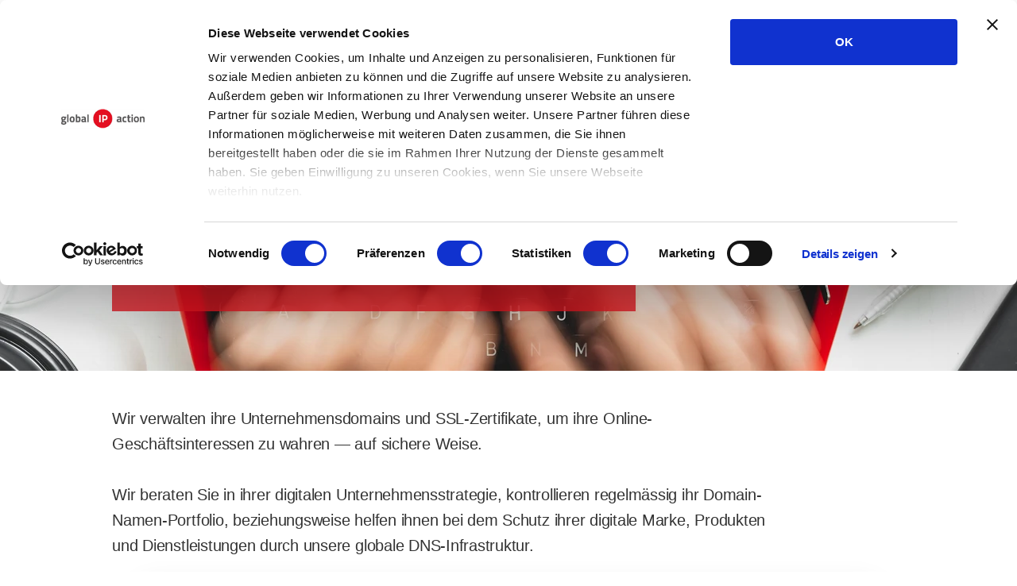

--- FILE ---
content_type: text/html; charset=UTF-8
request_url: https://globalipaction.ch/leistungen/corporate-domain-namen-und-ssl-portfolio-und-dns-verwaltung/
body_size: 15007
content:
<!doctype html>
<html lang="de-DE">
<head>
		    <script id="Cookiebot" src="https://consent.cookiebot.com/uc.js" data-cbid="51697b0e-d666-4ea8-b21d-6887daf2c72b" data-blockingmode="auto" data-culture="de" type="text/javascript"></script>
	
	<meta charset="UTF-8">
	<meta name="viewport" content="width=device-width, initial-scale=1">

	<!-- Self-hosted Open Sans fonts - eliminates SRI concerns with Google Fonts CDN -->
	<link rel="preload"
      as="style"
      href="https://globalipaction.ch/wp-content/themes/localmedia/fonts/open-sans.css" />
	<link rel="stylesheet"
      href="https://globalipaction.ch/wp-content/themes/localmedia/fonts/open-sans.css"
      media="print" onload="this.media='all'" />
	<noscript><link rel="stylesheet" href="https://globalipaction.ch/wp-content/themes/localmedia/fonts/open-sans.css" /></noscript>

	<script type="text/javascript">/* wpack.io publicPath */window.__wpackIolocalMediadist='https://globalipaction.ch/wp-content/themes/localmedia/dist/';</script><title>Corporate Domainnamen- und SSL-Portfolio und DNS-Verwaltung &#8211; Global IP Action</title>
<meta name='robots' content='max-image-preview:large' />
<link rel="alternate" hreflang="de" href="https://globalipaction.ch/leistungen/corporate-domain-namen-und-ssl-portfolio-und-dns-verwaltung/" />
<link rel="alternate" hreflang="en" href="https://globalipaction.ch/en/leistungen/domain-name-portfolio-and-dns-management/" />
<link rel="alternate" hreflang="x-default" href="https://globalipaction.ch/leistungen/corporate-domain-namen-und-ssl-portfolio-und-dns-verwaltung/" />
<link href='//scripts.sirv.com'  rel='dns-prefetch' />
<link href='//img-cdn.localmedia.cloud'  rel='dns-prefetch' />
<link href='https://img-cdn.localmedia.cloud' crossorigin rel='preconnect' />
<link href='https://scripts.sirv.com' crossorigin rel='preconnect' />
<style>
.sirv-flx{
    display: flex;
    width: 100%;
}

.sirv-inln-flx{
    display: inline-flex;
}

.sirv-img-container.sirv-flx, .sirv-img-container.sirv-inln-flx{
    max-width: 100%;
    flex-direction: column;
    align-items: center;
    justify-content: center;
    text-align: center;
    margin: 0;
}

.sirv-img-container__link{
    display: flex;
    max-width: 100%;
    height: 100%;
    box-shadow: none !important;
}

.sirv-img-container__img{
    display: block;
    height: auto;
}

.sirv-img-container__cap{
    display: block;
    text-align: center;
}

figure.sirv-img-container{
    margin-bottom: 10px;
}

.elementor figure.sirv-img-container{
    padding: 5px 0;
}

.elementor figure.sirv-img-container.aligncenter{
    margin-left: auto !important;
    margin-right: auto !important;
}

img.Sirv.placeholder-blurred {
    filter: blur(6px);
}

img.Sirv.sirv-image-loaded {
    filter: none;
}

img.Sirv:not([src]){
    font-size: 0;
    line-height: 0;
    opacity:0;
}
</style>
<link rel='stylesheet' id='wpmf-gallery-popup-style-css' href='https://globalipaction.ch/wp-content/plugins/wp-media-folder/assets/css/display-gallery/magnific-popup.css?ver=0.9.9' media='all' />
<link rel='stylesheet' id='wpmf-gallery-style-css' href='https://globalipaction.ch/wp-content/plugins/wp-media-folder/assets/css/display-gallery/style-display-gallery.css?ver=6.1.9' media='all' />
<link rel='stylesheet' id='wpmf-slick-style-css' href='https://globalipaction.ch/wp-content/plugins/wp-media-folder/assets/js/slick/slick.css?ver=6.1.9' media='all' />
<link rel='stylesheet' id='wpmf-slick-theme-style-css' href='https://globalipaction.ch/wp-content/plugins/wp-media-folder/assets/js/slick/slick-theme.css?ver=6.1.9' media='all' />
<style id='classic-theme-styles-inline-css'>
/*! This file is auto-generated */
.wp-block-button__link{color:#fff;background-color:#32373c;border-radius:9999px;box-shadow:none;text-decoration:none;padding:calc(.667em + 2px) calc(1.333em + 2px);font-size:1.125em}.wp-block-file__button{background:#32373c;color:#fff;text-decoration:none}
</style>
<style id='global-styles-inline-css'>
body{--wp--preset--color--black: #000000;--wp--preset--color--cyan-bluish-gray: #abb8c3;--wp--preset--color--white: #ffffff;--wp--preset--color--pale-pink: #f78da7;--wp--preset--color--vivid-red: #cf2e2e;--wp--preset--color--luminous-vivid-orange: #ff6900;--wp--preset--color--luminous-vivid-amber: #fcb900;--wp--preset--color--light-green-cyan: #7bdcb5;--wp--preset--color--vivid-green-cyan: #00d084;--wp--preset--color--pale-cyan-blue: #8ed1fc;--wp--preset--color--vivid-cyan-blue: #0693e3;--wp--preset--color--vivid-purple: #9b51e0;--wp--preset--gradient--vivid-cyan-blue-to-vivid-purple: linear-gradient(135deg,rgba(6,147,227,1) 0%,rgb(155,81,224) 100%);--wp--preset--gradient--light-green-cyan-to-vivid-green-cyan: linear-gradient(135deg,rgb(122,220,180) 0%,rgb(0,208,130) 100%);--wp--preset--gradient--luminous-vivid-amber-to-luminous-vivid-orange: linear-gradient(135deg,rgba(252,185,0,1) 0%,rgba(255,105,0,1) 100%);--wp--preset--gradient--luminous-vivid-orange-to-vivid-red: linear-gradient(135deg,rgba(255,105,0,1) 0%,rgb(207,46,46) 100%);--wp--preset--gradient--very-light-gray-to-cyan-bluish-gray: linear-gradient(135deg,rgb(238,238,238) 0%,rgb(169,184,195) 100%);--wp--preset--gradient--cool-to-warm-spectrum: linear-gradient(135deg,rgb(74,234,220) 0%,rgb(151,120,209) 20%,rgb(207,42,186) 40%,rgb(238,44,130) 60%,rgb(251,105,98) 80%,rgb(254,248,76) 100%);--wp--preset--gradient--blush-light-purple: linear-gradient(135deg,rgb(255,206,236) 0%,rgb(152,150,240) 100%);--wp--preset--gradient--blush-bordeaux: linear-gradient(135deg,rgb(254,205,165) 0%,rgb(254,45,45) 50%,rgb(107,0,62) 100%);--wp--preset--gradient--luminous-dusk: linear-gradient(135deg,rgb(255,203,112) 0%,rgb(199,81,192) 50%,rgb(65,88,208) 100%);--wp--preset--gradient--pale-ocean: linear-gradient(135deg,rgb(255,245,203) 0%,rgb(182,227,212) 50%,rgb(51,167,181) 100%);--wp--preset--gradient--electric-grass: linear-gradient(135deg,rgb(202,248,128) 0%,rgb(113,206,126) 100%);--wp--preset--gradient--midnight: linear-gradient(135deg,rgb(2,3,129) 0%,rgb(40,116,252) 100%);--wp--preset--font-size--small: 13px;--wp--preset--font-size--medium: 20px;--wp--preset--font-size--large: 36px;--wp--preset--font-size--x-large: 42px;--wp--preset--spacing--20: 0.44rem;--wp--preset--spacing--30: 0.67rem;--wp--preset--spacing--40: 1rem;--wp--preset--spacing--50: 1.5rem;--wp--preset--spacing--60: 2.25rem;--wp--preset--spacing--70: 3.38rem;--wp--preset--spacing--80: 5.06rem;--wp--preset--shadow--natural: 6px 6px 9px rgba(0, 0, 0, 0.2);--wp--preset--shadow--deep: 12px 12px 50px rgba(0, 0, 0, 0.4);--wp--preset--shadow--sharp: 6px 6px 0px rgba(0, 0, 0, 0.2);--wp--preset--shadow--outlined: 6px 6px 0px -3px rgba(255, 255, 255, 1), 6px 6px rgba(0, 0, 0, 1);--wp--preset--shadow--crisp: 6px 6px 0px rgba(0, 0, 0, 1);}:where(.is-layout-flex){gap: 0.5em;}:where(.is-layout-grid){gap: 0.5em;}body .is-layout-flow > .alignleft{float: left;margin-inline-start: 0;margin-inline-end: 2em;}body .is-layout-flow > .alignright{float: right;margin-inline-start: 2em;margin-inline-end: 0;}body .is-layout-flow > .aligncenter{margin-left: auto !important;margin-right: auto !important;}body .is-layout-constrained > .alignleft{float: left;margin-inline-start: 0;margin-inline-end: 2em;}body .is-layout-constrained > .alignright{float: right;margin-inline-start: 2em;margin-inline-end: 0;}body .is-layout-constrained > .aligncenter{margin-left: auto !important;margin-right: auto !important;}body .is-layout-constrained > :where(:not(.alignleft):not(.alignright):not(.alignfull)){max-width: var(--wp--style--global--content-size);margin-left: auto !important;margin-right: auto !important;}body .is-layout-constrained > .alignwide{max-width: var(--wp--style--global--wide-size);}body .is-layout-flex{display: flex;}body .is-layout-flex{flex-wrap: wrap;align-items: center;}body .is-layout-flex > *{margin: 0;}body .is-layout-grid{display: grid;}body .is-layout-grid > *{margin: 0;}:where(.wp-block-columns.is-layout-flex){gap: 2em;}:where(.wp-block-columns.is-layout-grid){gap: 2em;}:where(.wp-block-post-template.is-layout-flex){gap: 1.25em;}:where(.wp-block-post-template.is-layout-grid){gap: 1.25em;}.has-black-color{color: var(--wp--preset--color--black) !important;}.has-cyan-bluish-gray-color{color: var(--wp--preset--color--cyan-bluish-gray) !important;}.has-white-color{color: var(--wp--preset--color--white) !important;}.has-pale-pink-color{color: var(--wp--preset--color--pale-pink) !important;}.has-vivid-red-color{color: var(--wp--preset--color--vivid-red) !important;}.has-luminous-vivid-orange-color{color: var(--wp--preset--color--luminous-vivid-orange) !important;}.has-luminous-vivid-amber-color{color: var(--wp--preset--color--luminous-vivid-amber) !important;}.has-light-green-cyan-color{color: var(--wp--preset--color--light-green-cyan) !important;}.has-vivid-green-cyan-color{color: var(--wp--preset--color--vivid-green-cyan) !important;}.has-pale-cyan-blue-color{color: var(--wp--preset--color--pale-cyan-blue) !important;}.has-vivid-cyan-blue-color{color: var(--wp--preset--color--vivid-cyan-blue) !important;}.has-vivid-purple-color{color: var(--wp--preset--color--vivid-purple) !important;}.has-black-background-color{background-color: var(--wp--preset--color--black) !important;}.has-cyan-bluish-gray-background-color{background-color: var(--wp--preset--color--cyan-bluish-gray) !important;}.has-white-background-color{background-color: var(--wp--preset--color--white) !important;}.has-pale-pink-background-color{background-color: var(--wp--preset--color--pale-pink) !important;}.has-vivid-red-background-color{background-color: var(--wp--preset--color--vivid-red) !important;}.has-luminous-vivid-orange-background-color{background-color: var(--wp--preset--color--luminous-vivid-orange) !important;}.has-luminous-vivid-amber-background-color{background-color: var(--wp--preset--color--luminous-vivid-amber) !important;}.has-light-green-cyan-background-color{background-color: var(--wp--preset--color--light-green-cyan) !important;}.has-vivid-green-cyan-background-color{background-color: var(--wp--preset--color--vivid-green-cyan) !important;}.has-pale-cyan-blue-background-color{background-color: var(--wp--preset--color--pale-cyan-blue) !important;}.has-vivid-cyan-blue-background-color{background-color: var(--wp--preset--color--vivid-cyan-blue) !important;}.has-vivid-purple-background-color{background-color: var(--wp--preset--color--vivid-purple) !important;}.has-black-border-color{border-color: var(--wp--preset--color--black) !important;}.has-cyan-bluish-gray-border-color{border-color: var(--wp--preset--color--cyan-bluish-gray) !important;}.has-white-border-color{border-color: var(--wp--preset--color--white) !important;}.has-pale-pink-border-color{border-color: var(--wp--preset--color--pale-pink) !important;}.has-vivid-red-border-color{border-color: var(--wp--preset--color--vivid-red) !important;}.has-luminous-vivid-orange-border-color{border-color: var(--wp--preset--color--luminous-vivid-orange) !important;}.has-luminous-vivid-amber-border-color{border-color: var(--wp--preset--color--luminous-vivid-amber) !important;}.has-light-green-cyan-border-color{border-color: var(--wp--preset--color--light-green-cyan) !important;}.has-vivid-green-cyan-border-color{border-color: var(--wp--preset--color--vivid-green-cyan) !important;}.has-pale-cyan-blue-border-color{border-color: var(--wp--preset--color--pale-cyan-blue) !important;}.has-vivid-cyan-blue-border-color{border-color: var(--wp--preset--color--vivid-cyan-blue) !important;}.has-vivid-purple-border-color{border-color: var(--wp--preset--color--vivid-purple) !important;}.has-vivid-cyan-blue-to-vivid-purple-gradient-background{background: var(--wp--preset--gradient--vivid-cyan-blue-to-vivid-purple) !important;}.has-light-green-cyan-to-vivid-green-cyan-gradient-background{background: var(--wp--preset--gradient--light-green-cyan-to-vivid-green-cyan) !important;}.has-luminous-vivid-amber-to-luminous-vivid-orange-gradient-background{background: var(--wp--preset--gradient--luminous-vivid-amber-to-luminous-vivid-orange) !important;}.has-luminous-vivid-orange-to-vivid-red-gradient-background{background: var(--wp--preset--gradient--luminous-vivid-orange-to-vivid-red) !important;}.has-very-light-gray-to-cyan-bluish-gray-gradient-background{background: var(--wp--preset--gradient--very-light-gray-to-cyan-bluish-gray) !important;}.has-cool-to-warm-spectrum-gradient-background{background: var(--wp--preset--gradient--cool-to-warm-spectrum) !important;}.has-blush-light-purple-gradient-background{background: var(--wp--preset--gradient--blush-light-purple) !important;}.has-blush-bordeaux-gradient-background{background: var(--wp--preset--gradient--blush-bordeaux) !important;}.has-luminous-dusk-gradient-background{background: var(--wp--preset--gradient--luminous-dusk) !important;}.has-pale-ocean-gradient-background{background: var(--wp--preset--gradient--pale-ocean) !important;}.has-electric-grass-gradient-background{background: var(--wp--preset--gradient--electric-grass) !important;}.has-midnight-gradient-background{background: var(--wp--preset--gradient--midnight) !important;}.has-small-font-size{font-size: var(--wp--preset--font-size--small) !important;}.has-medium-font-size{font-size: var(--wp--preset--font-size--medium) !important;}.has-large-font-size{font-size: var(--wp--preset--font-size--large) !important;}.has-x-large-font-size{font-size: var(--wp--preset--font-size--x-large) !important;}
.wp-block-navigation a:where(:not(.wp-element-button)){color: inherit;}
:where(.wp-block-post-template.is-layout-flex){gap: 1.25em;}:where(.wp-block-post-template.is-layout-grid){gap: 1.25em;}
:where(.wp-block-columns.is-layout-flex){gap: 2em;}:where(.wp-block-columns.is-layout-grid){gap: 2em;}
.wp-block-pullquote{font-size: 1.5em;line-height: 1.6;}
</style>
<link rel='stylesheet' id='wpml-legacy-horizontal-list-0-css' href='https://globalipaction.ch/wp-content/plugins/sitepress-multilingual-cms/templates/language-switchers/legacy-list-horizontal/style.min.css?ver=1' media='all' />
<link rel='stylesheet' id='wpackio_localMediaapp_app__vendors~main-c6982c89_css_style-css' href='https://globalipaction.ch/wp-content/themes/localmedia/dist/app/vendors~main-c6982c89.css?ver=1.0.0' media='all' />
<link rel='stylesheet' id='wpackio_localMediaapp_app__main-d3bd211b_css_style-css' href='https://globalipaction.ch/wp-content/themes/localmedia/dist/app/main-d3bd211b.css?ver=1.0.0' media='all' />
<script id="wpml-cookie-js-extra">
var wpml_cookies = {"wp-wpml_current_language":{"value":"de","expires":1,"path":"\/"}};
var wpml_cookies = {"wp-wpml_current_language":{"value":"de","expires":1,"path":"\/"}};
</script>
<script defer src="https://globalipaction.ch/wp-content/plugins/sitepress-multilingual-cms/res/js/cookies/language-cookie.js?ver=486900" id="wpml-cookie-js" defer data-wp-strategy="defer"></script>
<script defer src="https://scripts.sirv.com/sirvjs/v3/sirv.js?modules=lazyimage%2Czoom%2Cspin%2Chotspots%2Cvideo%2Cgallery&amp;ver=6.4.7" id="sirv-js-js"></script>
<script defer src="https://globalipaction.ch/wp-includes/js/jquery/jquery.min.js?ver=3.7.1" id="jquery-core-js"></script>
<script defer src="https://globalipaction.ch/wp-includes/js/jquery/jquery-migrate.min.js?ver=3.4.1" id="jquery-migrate-js"></script>
<link rel="canonical" href="https://globalipaction.ch/leistungen/corporate-domain-namen-und-ssl-portfolio-und-dns-verwaltung/" />
<link rel='shortlink' href='https://globalipaction.ch/?p=1169' />
<meta name="generator" content="WPML ver:4.8.6 stt:1,3;" />
<link rel="icon" href="https://img-cdn.localmedia.cloud/global_ip_action_NEW/cropped-global-ip-fav.png?w=32&#038;h=32&#038;scale.option=fill&#038;cw=32&#038;ch=32&#038;cx=center&#038;cy=center" sizes="32x32" />
<link rel="icon" href="https://img-cdn.localmedia.cloud/global_ip_action_NEW/cropped-global-ip-fav.png?w=192&#038;h=192&#038;scale.option=fill&#038;cw=192&#038;ch=192&#038;cx=center&#038;cy=center" sizes="192x192" />
<link rel="apple-touch-icon" href="https://img-cdn.localmedia.cloud/global_ip_action_NEW/cropped-global-ip-fav.png?w=180&#038;h=180&#038;scale.option=fill&#038;cw=180&#038;ch=180&#038;cx=center&#038;cy=center" />
<meta name="msapplication-TileImage" content="https://img-cdn.localmedia.cloud/global_ip_action_NEW/cropped-global-ip-fav.png?w=270&#038;h=270&#038;scale.option=fill&#038;cw=270&#038;ch=270&#038;cx=center&#038;cy=center" />

	
	<!-- analytics -->

	<script type="text/javascript">
	var gaProperty = 'UA-61264033-1';
	var disableStr = 'ga-disable-' + gaProperty;
	if (document.cookie.indexOf(disableStr + '=true') > -1) {
	 window[disableStr] = true;
	}
	function gaOptout() {
	 document.cookie = disableStr + '=true; expires=Thu, 31 Dec 2099 23:59:59 UTC; path=/';
	 window[disableStr] = true;

		if (document.documentElement.lang === "en-US") {
  alert('The Google Analytics Opt-Out-Cookie was set successfully');
} else {
 alert('Das Google Analytics Opt-Out-Cookie wurde erfolgreich gesetzt');
}
	 window.location.reload();
	}
	</script>
	<script async src="https://www.googletagmanager.com/gtag/js?id=UA-61264033-1"></script>
	<script>
	 window.dataLayer = window.dataLayer || [];
	 function gtag(){dataLayer.push(arguments);}
	 gtag('js', new Date());
	 gtag('config', 'UA-61264033-1', { 'anonymize_ip': true });
	</script>

	</head>

<body class="leistungen-template-default single single-leistungen postid-1169 preload no-sidebar">
<div id="root">



	<!-- "site-header-scroll" - class to hide navbar on scroll -->
	<header id="master" class="site-header site-header-scroll flex items-center">
		<div class="container w-full mb-0">
			<div class="header--grid header items-center">
				<div class="header-left flex items-center">
										<a href="https://globalipaction.ch" class="brand" name="Global IP Action">
						
<svg width="263px" height="59px" viewBox="0 0 263 59" version="1.1" xmlns="http://www.w3.org/2000/svg" xmlns:xlink="http://www.w3.org/1999/xlink">
    <g id="Symbols" stroke="none" stroke-width="1" fill="none" fill-rule="evenodd">
        <g id="header" transform="translate(-240.000000, -39.000000)">
            <g id="Logo" transform="translate(240.000000, 39.000000)">
                <g id="logo">
                    <g id="gipa-logo">
                        <ellipse id="Oval" fill="#E41721" fill-rule="nonzero" cx="131" cy="29.5" rx="30" ry="29.5"></ellipse>
                        <g id="Group" transform="translate(0.000000, 17.000000)" fill="#575756" fill-rule="nonzero">
                            <path d="M15.5788177,26.4615385 C15.5788177,30.1230769 12.9679803,32.0846154 7.61576355,32.0846154 C5.00492611,32.0846154 3.1773399,31.6923077 1.87192118,31.0384615 C0.566502463,30.3846154 0.0443349754,29.0769231 0.0443349754,27.2461538 C0.0443349754,26.4615385 0.305418719,25.6769231 0.697044335,25.1538462 C1.08866995,24.5 1.74137931,23.8461538 2.65517241,23.1923077 C1.87192118,22.6692308 1.48029557,21.8846154 1.48029557,20.7076923 C1.48029557,20.3153846 1.74137931,19.5307692 2.39408867,18.4846154 L2.65517241,17.9615385 C1.08866995,17.0461538 0.174876847,15.3461538 0.174876847,12.8615385 C0.174876847,10.7692308 0.827586207,9.33076923 2.00246305,8.41538462 C3.1773399,7.5 4.87438424,6.84615385 6.96305419,6.84615385 C8.00738916,6.84615385 8.92118227,6.97692308 9.96551724,7.23846154 L10.4876847,7.36923077 L15.7093596,7.23846154 L15.7093596,10.2461538 L12.8374384,10.1153846 C13.4901478,10.9 13.7512315,11.8153846 13.7512315,12.8615385 C13.7512315,15.0846154 13.229064,16.6538462 12.0541872,17.4384615 C10.8793103,18.2230769 9.18226601,18.7461538 6.83251232,18.7461538 C6.31034483,18.7461538 5.78817734,18.7461538 5.39655172,18.6153846 C5.13546798,19.4 4.87438424,19.9230769 4.87438424,20.4461538 C4.87438424,20.9692308 5.13546798,21.1 5.5270936,21.3615385 C5.91871921,21.4923077 6.96305419,21.6230769 8.52955665,21.6230769 C11.270936,21.6230769 13.0985222,22.0153846 14.0123153,22.6692308 C15.0566502,23.1923077 15.5788177,24.5 15.5788177,26.4615385 Z M3.56896552,26.7230769 C3.56896552,27.5076923 3.83004926,28.0307692 4.48275862,28.4230769 C5.13546798,28.8153846 6.17980296,28.9461538 7.74630542,28.9461538 C10.4876847,28.9461538 11.7931034,28.1615385 11.7931034,26.5923077 C11.7931034,25.6769231 11.5320197,25.1538462 11.0098522,24.8923077 C10.4876847,24.6307692 9.57389163,24.5 8.13793103,24.5 L4.87438424,24.2384615 C4.35221675,24.6307692 4.091133,25.0230769 3.83004926,25.4153846 C3.69950739,25.8076923 3.56896552,26.3307692 3.56896552,26.7230769 Z M4.61330049,15.0846154 C5.13546798,15.6076923 5.91871921,15.8692308 6.96305419,15.8692308 C8.00738916,15.8692308 8.92118227,15.6076923 9.31280788,15.0846154 C9.83497537,14.5615385 10.0960591,13.7769231 10.0960591,12.7307692 C10.0960591,11.6846154 9.83497537,10.9 9.31280788,10.3769231 C8.79064039,9.85384615 8.00738916,9.59230769 6.96305419,9.59230769 C4.87438424,9.59230769 3.83004926,10.6384615 3.83004926,12.6 C3.83004926,13.7769231 4.091133,14.5615385 4.61330049,15.0846154 Z" id="Shape"></path>
                            <polygon id="Path" points="19.1034483 24.1076923 19.1034483 0.176923077 22.7586207 0.176923077 22.7586207 24.2384615 19.1034483 24.2384615"></polygon>
                            <path d="M28.7635468,9.06923077 C29.9384236,7.63076923 31.8965517,6.84615385 34.5073892,6.84615385 C37.1182266,6.84615385 39.2068966,7.63076923 40.2512315,9.06923077 C41.4261084,10.5076923 41.9482759,12.7307692 41.9482759,15.7384615 C41.9482759,18.6153846 41.4261084,20.8384615 40.2512315,22.4076923 C39.0763547,23.8461538 37.1182266,24.6307692 34.3768473,24.6307692 C31.635468,24.6307692 29.6773399,23.8461538 28.5024631,22.4076923 C27.3275862,20.9692308 26.8054187,18.7461538 26.8054187,15.7384615 C26.9359606,12.7307692 27.58867,10.5076923 28.7635468,9.06923077 Z M31.5049261,20.0538462 C32.0270936,20.9692308 33.0714286,21.3615385 34.5073892,21.3615385 C36.0738916,21.3615385 36.9876847,20.9692308 37.5098522,20.0538462 C38.0320197,19.1384615 38.2931034,17.7 38.2931034,15.6076923 C38.2931034,13.5153846 38.0320197,12.0769231 37.5098522,11.2923077 C36.9876847,10.3769231 35.9433498,9.98461538 34.5073892,9.98461538 C33.0714286,9.98461538 32.0270936,10.3769231 31.5049261,11.2923077 C30.9827586,12.2076923 30.7216749,13.6461538 30.7216749,15.6076923 C30.7216749,17.7 30.9827586,19.1384615 31.5049261,20.0538462 Z" id="Shape"></path>
                            <path d="M53.9581281,6.84615385 C56.3078818,6.84615385 58.0049261,7.5 59.0492611,8.80769231 C60.0935961,10.1153846 60.6157635,12.4692308 60.6157635,15.7384615 C60.6157635,19.0076923 59.9630542,21.2307692 58.6576355,22.5384615 C57.4827586,23.8461538 55.2635468,24.5 52.2610837,24.5 C51.2167488,24.5 49.5197044,24.3692308 47.1699507,24.2384615 L45.9950739,24.1076923 L45.9950739,0.176923077 L49.6502463,0.176923077 L49.6502463,7.89230769 C51.3472906,7.10769231 52.6527094,6.84615385 53.9581281,6.84615385 Z M52.2610837,21.2307692 C54.08867,21.2307692 55.2635468,20.8384615 55.9162562,19.9230769 C56.5689655,19.0076923 56.8300493,17.5692308 56.8300493,15.6076923 C56.8300493,13.5153846 56.5689655,12.2076923 56.046798,11.2923077 C55.5246305,10.5076923 54.7413793,10.1153846 53.5665025,10.1153846 C52.5221675,10.1153846 51.3472906,10.2461538 50.3029557,10.6384615 L49.7807882,10.7692308 L49.7807882,21.1 C50.955665,21.2307692 51.8694581,21.2307692 52.2610837,21.2307692 Z" id="Shape"></path>
                            <path d="M77.0640394,12.3384615 L77.0640394,20.0538462 C77.0640394,20.5769231 77.1945813,20.9692308 77.455665,21.1 C77.7167488,21.2307692 78.1083744,21.4923077 78.5,21.4923077 L78.3694581,24.3692308 C76.41133,24.3692308 74.9753695,23.9769231 73.9310345,23.0615385 C72.1034483,23.8461538 70.2758621,24.3692308 68.4482759,24.3692308 C65.0541872,24.3692308 63.3571429,22.5384615 63.3571429,19.0076923 C63.3571429,17.3076923 63.8793103,16 64.7931034,15.2153846 C65.7068966,14.4307692 67.1428571,14.0384615 68.9704433,13.7769231 L73.2783251,13.3846154 L73.2783251,12.2076923 C73.2783251,11.2923077 73.0172414,10.6384615 72.6256158,10.2461538 C72.2339901,9.85384615 71.7118227,9.72307692 70.9285714,9.72307692 C69.4926108,9.72307692 67.6650246,9.85384615 65.5763547,9.98461538 L64.5320197,10.1153846 L64.4014778,7.5 C66.8817734,6.97692308 69.1009852,6.58461538 71.1896552,6.58461538 C73.2783251,6.58461538 74.7142857,6.97692308 75.6280788,7.89230769 C76.6724138,9.06923077 77.0640394,10.5076923 77.0640394,12.3384615 Z M69.4926108,16.6538462 C67.9261084,16.7846154 67.1428571,17.7 67.1428571,19.1384615 C67.1428571,20.7076923 67.7955665,21.4923077 69.2315271,21.4923077 C70.4064039,21.4923077 71.5812808,21.3615385 72.7561576,20.9692308 L73.408867,20.7076923 L73.408867,16.2615385 L69.4926108,16.6538462 Z" id="Shape"></path>
                            <polygon id="Path" points="82.2857143 24.1076923 82.2857143 0.176923077 85.9408867 0.176923077 85.9408867 24.2384615 82.2857143 24.2384615"></polygon>
                            <path d="M189.068966,12.3384615 L189.068966,20.0538462 C189.068966,20.5769231 189.199507,20.9692308 189.460591,21.1 C189.721675,21.2307692 190.1133,21.4923077 190.504926,21.4923077 L190.374384,24.3692308 C188.416256,24.3692308 186.980296,23.9769231 185.935961,23.0615385 C184.108374,23.8461538 182.280788,24.3692308 180.453202,24.3692308 C177.059113,24.3692308 175.362069,22.5384615 175.362069,19.0076923 C175.362069,17.3076923 175.884236,16 176.79803,15.2153846 C177.711823,14.4307692 179.147783,14.0384615 180.975369,13.7769231 L185.283251,13.3846154 L185.283251,12.2076923 C185.283251,11.2923077 185.022167,10.6384615 184.630542,10.2461538 C184.238916,9.85384615 183.716749,9.72307692 182.933498,9.72307692 C181.497537,9.72307692 179.669951,9.85384615 177.581281,9.98461538 L176.536946,10.1153846 L176.406404,7.5 C178.8867,6.97692308 181.105911,6.58461538 183.194581,6.58461538 C185.283251,6.58461538 186.719212,6.97692308 187.633005,7.89230769 C188.67734,9.06923077 189.068966,10.5076923 189.068966,12.3384615 Z M181.497537,16.6538462 C179.931034,16.7846154 179.147783,17.7 179.147783,19.1384615 C179.147783,20.7076923 179.800493,21.4923077 181.236453,21.4923077 C182.41133,21.4923077 183.586207,21.3615385 184.761084,20.9692308 L185.413793,20.7076923 L185.413793,16.2615385 L181.497537,16.6538462 Z" id="Shape"></path>
                            <path d="M200.426108,6.84615385 C201.600985,6.84615385 203.036946,6.97692308 204.603448,7.36923077 L205.3867,7.5 L205.256158,10.3769231 C203.428571,10.2461538 202.123153,10.1153846 201.339901,10.1153846 C199.642857,10.1153846 198.46798,10.5076923 197.945813,11.2923077 C197.293103,12.0769231 197.03202,13.5153846 197.03202,15.6076923 C197.03202,17.7 197.293103,19.1384615 197.815271,20.0538462 C198.337438,20.8384615 199.512315,21.2307692 201.339901,21.2307692 L205.256158,20.9692308 L205.3867,23.9769231 C203.167488,24.3692308 201.339901,24.6307692 200.295567,24.6307692 C197.684729,24.6307692 195.857143,23.9769231 194.812808,22.5384615 C193.768473,21.1 193.246305,18.8769231 193.246305,15.7384615 C193.246305,12.6 193.768473,10.3769231 194.94335,8.93846154 C196.118227,7.5 197.945813,6.84615385 200.426108,6.84615385 Z" id="Path"></path>
                            <path d="M218.440887,10.3769231 L213.741379,10.3769231 L213.741379,17.8307692 C213.741379,19.2692308 213.871921,20.1846154 214.002463,20.5769231 C214.263547,20.9692308 214.785714,21.2307692 215.568966,21.2307692 L218.310345,21.1 L218.440887,24.1076923 C216.874384,24.3692308 215.830049,24.5 215.046798,24.5 C213.08867,24.5 211.783251,24.1076923 211.130542,23.1923077 C210.477833,22.2769231 210.086207,20.7076923 210.086207,18.2230769 L210.086207,10.3769231 L207.866995,10.3769231 L207.866995,7.23846154 L210.086207,7.23846154 L210.086207,2.26923077 L213.741379,2.26923077 L213.741379,7.23846154 L218.440887,7.23846154 L218.440887,10.3769231 Z" id="Path"></path>
                            <path d="M221.834975,4.23076923 L221.834975,0.307692308 L225.490148,0.307692308 L225.490148,4.23076923 L221.834975,4.23076923 Z M221.834975,24.1076923 L221.834975,7.10769231 L225.490148,7.10769231 L225.490148,24.1076923 L221.834975,24.1076923 Z" id="Shape"></path>
                            <path d="M231.23399,9.06923077 C232.408867,7.63076923 234.366995,6.84615385 236.977833,6.84615385 C239.719212,6.84615385 241.67734,7.63076923 242.721675,9.06923077 C243.896552,10.5076923 244.418719,12.7307692 244.418719,15.7384615 C244.418719,18.6153846 243.896552,20.8384615 242.721675,22.4076923 C241.546798,23.8461538 239.58867,24.6307692 236.847291,24.6307692 C234.105911,24.6307692 232.147783,23.8461538 230.972906,22.4076923 C229.79803,20.9692308 229.275862,18.7461538 229.275862,15.7384615 C229.536946,12.7307692 230.059113,10.5076923 231.23399,9.06923077 Z M234.105911,20.0538462 C234.628079,20.9692308 235.672414,21.3615385 237.108374,21.3615385 C238.674877,21.3615385 239.58867,20.9692308 240.110837,20.0538462 C240.633005,19.1384615 240.894089,17.7 240.894089,15.6076923 C240.894089,13.5153846 240.633005,12.0769231 240.110837,11.2923077 C239.58867,10.3769231 238.544335,9.98461538 237.108374,9.98461538 C235.672414,9.98461538 234.628079,10.3769231 234.105911,11.2923077 C233.583744,12.2076923 233.32266,13.6461538 233.32266,15.6076923 C233.32266,17.7 233.583744,19.1384615 234.105911,20.0538462 Z" id="Shape"></path>
                            <path d="M252.381773,24.1076923 L248.726601,24.1076923 L248.726601,7.10769231 L252.381773,7.10769231 L252.381773,8.15384615 C254.078818,7.23846154 255.64532,6.71538462 257.081281,6.71538462 C259.300493,6.71538462 260.866995,7.36923077 261.650246,8.67692308 C262.433498,9.98461538 262.825123,12.0769231 262.825123,14.9538462 L262.825123,23.9769231 L259.169951,23.9769231 L259.169951,14.9538462 C259.169951,13.1230769 258.908867,11.8153846 258.517241,11.0307692 C258.125616,10.2461538 257.342365,9.85384615 256.036946,9.85384615 C254.862069,9.85384615 253.817734,10.1153846 252.773399,10.5076923 L252.251232,10.7692308 L252.251232,24.1076923 L252.381773,24.1076923 Z" id="Path"></path>
                        </g>
                        <g id="Group" transform="translate(119.000000, 19.000000)" fill="#FFFFFF" fill-rule="nonzero">
                            <polygon id="Path" points="0.385714286 22.8722222 0.385714286 0.255555556 5.01428571 0.255555556 5.01428571 22.7444444 0.385714286 22.7444444"></polygon>
                            <path d="M18.2571429,16.2277778 L14.5285714,16.2277778 L14.5285714,22.7444444 L9.9,22.7444444 L9.9,0.255555556 L18.2571429,0.255555556 C23.6571429,0.255555556 26.3571429,2.81111111 26.3571429,8.05 C26.3571429,10.7333333 25.7142857,12.65 24.3,14.0555556 C22.8857143,15.5888889 20.9571429,16.2277778 18.2571429,16.2277778 Z M14.5285714,12.3944444 L18.2571429,12.3944444 C20.5714286,12.3944444 21.7285714,10.9888889 21.7285714,8.17777778 C21.7285714,6.77222222 21.4714286,5.75 20.9571429,5.23888889 C20.4428571,4.6 19.5428571,4.34444444 18.3857143,4.34444444 L14.6571429,4.34444444 L14.6571429,12.3944444 L14.5285714,12.3944444 Z" id="Shape"></path>
                        </g>
                    </g>
                </g>
            </g>
        </g>
    </g>
</svg>
					</a>
				</div>

				<div class="header-center  hidden menuxl:flex items-center justify-center">
					<ul id="header-menu" class="menu"><li id="menu-item-271" class="menu-item menu-item-type-post_type menu-item-object-page menu-item-271"><a href="https://globalipaction.ch/services/">Services</a></li>
<li id="menu-item-290" class="menu-item menu-item-type-post_type menu-item-object-page menu-item-290"><a href="https://globalipaction.ch/ueber-uns/">Über Uns</a></li>
<li id="menu-item-490" class="menu-item menu-item-type-post_type menu-item-object-page menu-item-490"><a href="https://globalipaction.ch/news/">News</a></li>
<li id="menu-item-533" class="menu-item menu-item-type-post_type menu-item-object-page menu-item-533"><a href="https://globalipaction.ch/memberships/">Memberships</a></li>
</ul>
											
					<div class="language--switcher has--translation visible">
						
<div class="wpml-ls-statics-shortcode_actions wpml-ls wpml-ls-legacy-list-horizontal">
	<ul role="menu"><li class="wpml-ls-slot-shortcode_actions wpml-ls-item wpml-ls-item-de wpml-ls-current-language wpml-ls-first-item wpml-ls-item-legacy-list-horizontal" role="none">
				<a href="https://globalipaction.ch/leistungen/corporate-domain-namen-und-ssl-portfolio-und-dns-verwaltung/" class="wpml-ls-link" role="menuitem" >
                    <span class="wpml-ls-native" role="menuitem">DE</span></a>
			</li><li class="wpml-ls-slot-shortcode_actions wpml-ls-item wpml-ls-item-en wpml-ls-last-item wpml-ls-item-legacy-list-horizontal" role="none">
				<a href="https://globalipaction.ch/en/leistungen/domain-name-portfolio-and-dns-management/" class="wpml-ls-link" role="menuitem"  aria-label="Zu EN wechseln" title="Zu EN wechseln" >
                    <span class="wpml-ls-display">EN</span></a>
			</li></ul>
</div>
					</div>
				</div>


				<div class="header-right flex items-center justify-end">
					<div class="hidden md:flex">
						<ul id="header-menu" class="menu"><li id="menu-item-1160" class="menu--button--dark menu-item menu-item-type-post_type menu-item-object-page menu-item-1160"><a href="https://globalipaction.ch/support/">Support</a></li>
<li id="menu-item-1161" class="menu--button--primary menu-item menu-item-type-post_type menu-item-object-page menu-item-1161"><a href="https://globalipaction.ch/kontakt/">Kontakt</a></li>
</ul>					</div>
					<div class="header--burger ml-10 menuxl:hidden">
						<button class="burger burger--menu--toggle" aria-label="Hamburger Button">
							<div class="button--wrapper">
								<b></b>
								<b></b>
								<b></b>
							</div>
						</button>
					</div>
				</div>
			</div>
			<div class="header-mobile-content">
				<div class="mobile--inner--wrapper">
					<div class="container">
						<ul id="header-menu" class="menu"><li class="menu-item menu-item-type-post_type menu-item-object-page menu-item-271"><a href="https://globalipaction.ch/services/">Services</a></li>
<li class="menu-item menu-item-type-post_type menu-item-object-page menu-item-290"><a href="https://globalipaction.ch/ueber-uns/">Über Uns</a></li>
<li class="menu-item menu-item-type-post_type menu-item-object-page menu-item-490"><a href="https://globalipaction.ch/news/">News</a></li>
<li class="menu-item menu-item-type-post_type menu-item-object-page menu-item-533"><a href="https://globalipaction.ch/memberships/">Memberships</a></li>
</ul>						<div class="md:hidden">
							<ul id="header-menu" class="menu"><li class="menu--button--dark menu-item menu-item-type-post_type menu-item-object-page menu-item-1160"><a href="https://globalipaction.ch/support/">Support</a></li>
<li class="menu--button--primary menu-item menu-item-type-post_type menu-item-object-page menu-item-1161"><a href="https://globalipaction.ch/kontakt/">Kontakt</a></li>
</ul>						</div>

													
						<div class="mt-10 language--switcher has--translation visible">
							
<div class="wpml-ls-statics-shortcode_actions wpml-ls wpml-ls-legacy-list-horizontal">
	<ul role="menu"><li class="wpml-ls-slot-shortcode_actions wpml-ls-item wpml-ls-item-de wpml-ls-current-language wpml-ls-first-item wpml-ls-item-legacy-list-horizontal" role="none">
				<a href="https://globalipaction.ch/leistungen/corporate-domain-namen-und-ssl-portfolio-und-dns-verwaltung/" class="wpml-ls-link" role="menuitem" >
                    <span class="wpml-ls-native" role="menuitem">DE</span></a>
			</li><li class="wpml-ls-slot-shortcode_actions wpml-ls-item wpml-ls-item-en wpml-ls-last-item wpml-ls-item-legacy-list-horizontal" role="none">
				<a href="https://globalipaction.ch/en/leistungen/domain-name-portfolio-and-dns-management/" class="wpml-ls-link" role="menuitem"  aria-label="Zu EN wechseln" title="Zu EN wechseln" >
                    <span class="wpml-ls-display">EN</span></a>
			</li></ul>
</div>
						</div>

					</div>
				</div>
			</div>
		</div>
	</header>

	<main id="primary" class="site-main"> <!-- main start -->


	<article class="content__group">
		<header class="cover__section">
			<section class="cover">
    <div class="container-fluid">
                            <div class="image--sirv sirv--cover">
                <img data-src="https://img-cdn.localmedia.cloud/global_ip_action_NEW/corporate-domain-namen.jpg" alt="Corporate Domain Namen" class="Sirv image-fill" data-options="fit:crop" />
            </div>
            </div>
    <div class="cover--content">
        <div class="container">
            <div class="cover--box">
                <h1 class="headline--cover text-white mb-0">Corporate Domain Namen- und SSL-Portfolio und DNS-Verwaltung</h1>
            </div>
        </div>
    </div>
</section>

    <section class="content__section mt-14">
        <div class="container">
            <div class="content--lead text--wrap lead">Wir verwalten ihre Unternehmensdomains und SSL-Zertifikate, um ihre Online-Geschäftsinteressen zu wahren — auf sichere Weise.</div>
        </div>
    </section>
		</header>

		<!-- FlEX BLOCK HEADER - starts a new section with optional title depending on cms settings -->

  <section class="content__section">
  
  

    <div class="container block__container block--lead">
        <div class="content--lead text--wrap lead">
            <p>Wir beraten Sie in ihrer digitalen Unternehmensstrategie, kontrollieren regelmässig ihr Domain-Namen-Portfolio, beziehungsweise helfen ihnen bei dem Schutz ihrer digitale Marke, Produkten und Dienstleistungen durch unsere globale DNS-Infrastruktur.</p>
        </div>
    </div>



<!-- FlEX BLOCK FOOTER - reset globals-->
<!-- FlEX BLOCK HEADER - starts a new section with optional title depending on cms settings -->


  

    <div class="container content--sm block__container block--auflistung text--wrap">
                    <div class="list--grid">
                                                                            <div class="list--item text--wrap  ">

                		

                        <h2>Verwaltung</h2>
<ul>
<li>Durch ein effizientes, sicheres und modernes Domain-ERP.</li>
<li>Effiziente Domain-Namen-Portfolio-Verwaltung inklusive Kosten/Nutzen-Analysen.</li>
<li>Weltweite Registrierung von neuen Domainnamen.</li>
<li>Transferieren vom vorherigen Dienstleister ohne grossen Aufwand der Kundenseite.</li>
<li>Die Registrierung von allen Domainnamen (ccTLDs, gTLDs, neue gTLDs) wird durch unser modernes, sichere Domain-ERP in über 1&#8217;600 TLDs ermöglicht.</li>
<li>Durch Trustee-Adressen unterstützen wir auch kleinere und mittlere Unternehmen, welche einen Domainnamen in einem Land, wo eine Niederlassungsadresse benötigt wird, registrieren wollen.</li>
<li>Durch unserer DNS-Infrastruktur werden über 700 TLDs automatisch provisioniert. Es wird sichergestellt, dass die Eintragungen im WHOIS Registry korrekt sind.</li>
<li>Sie können über uns DNS Anycast oder Unicast weltweit, DNSSEC, Domain – 301/Weiterleitungen (https-verschlüsselt) beziehen.</li>
</ul>
                    </div>
                                                                            <div class="list--item text--wrap  ">

                		

                        <h2>Eigene Infrastruktur</h2>
<p>Komplette DNS-Infrastruktur, inklusiv Beratung über das Nutzen von diversen Sicherheitsvorrichtung, wie z.B. DNSSEC, DNS-Slave/hidden, IPv6-Unterstützung, mehrere ASN und alle nötige Aufzeichnungstypen.</p>
                    </div>
                            </div>
		    </div>



<!-- FlEX BLOCK FOOTER - reset globals-->


</section>

	</article>


</main><!-- #main end -->




	<section class="footer--cta mb-28 mt-14">
		<div class="container">
			<div class="bg-primary p-16 grid md:grid-cols-4 gap-16 items-center">
				<div class="md:col-span-3">
					<h2 class="cta--text text-white">Sicher sicher sein mit der Unternehmens-IP!</h2>
					<p class="cta--text font-bold text-white">Lassen Sie sich jetzt beraten.</p>
				</div>


													<div class="flex justify-end">
						<a class="button--white" href="/kontakt/" target="">Kontakt</a>
					</div>

							</div>
		</div>
	</section>

	<footer id="colophon" class="site-footer">
		<div class="container footer--container">
			<div class="grid md:grid-cols-2 lg:grid-cols-4 gap-16 mb-10">
				<div class="footer--block">
										<a href="https://globalipaction.ch" class="brand" name="Global IP Action">
						
<svg width="263px" height="59px" viewBox="0 0 263 59" version="1.1" xmlns="http://www.w3.org/2000/svg" xmlns:xlink="http://www.w3.org/1999/xlink">
    <g id="Symbols" stroke="none" stroke-width="1" fill="none" fill-rule="evenodd">
        <g id="header" transform="translate(-240.000000, -39.000000)">
            <g id="Logo" transform="translate(240.000000, 39.000000)">
                <g id="logo">
                    <g id="gipa-logo">
                        <ellipse id="Oval" fill="#E41721" fill-rule="nonzero" cx="131" cy="29.5" rx="30" ry="29.5"></ellipse>
                        <g id="Group" transform="translate(0.000000, 17.000000)" fill="#575756" fill-rule="nonzero">
                            <path d="M15.5788177,26.4615385 C15.5788177,30.1230769 12.9679803,32.0846154 7.61576355,32.0846154 C5.00492611,32.0846154 3.1773399,31.6923077 1.87192118,31.0384615 C0.566502463,30.3846154 0.0443349754,29.0769231 0.0443349754,27.2461538 C0.0443349754,26.4615385 0.305418719,25.6769231 0.697044335,25.1538462 C1.08866995,24.5 1.74137931,23.8461538 2.65517241,23.1923077 C1.87192118,22.6692308 1.48029557,21.8846154 1.48029557,20.7076923 C1.48029557,20.3153846 1.74137931,19.5307692 2.39408867,18.4846154 L2.65517241,17.9615385 C1.08866995,17.0461538 0.174876847,15.3461538 0.174876847,12.8615385 C0.174876847,10.7692308 0.827586207,9.33076923 2.00246305,8.41538462 C3.1773399,7.5 4.87438424,6.84615385 6.96305419,6.84615385 C8.00738916,6.84615385 8.92118227,6.97692308 9.96551724,7.23846154 L10.4876847,7.36923077 L15.7093596,7.23846154 L15.7093596,10.2461538 L12.8374384,10.1153846 C13.4901478,10.9 13.7512315,11.8153846 13.7512315,12.8615385 C13.7512315,15.0846154 13.229064,16.6538462 12.0541872,17.4384615 C10.8793103,18.2230769 9.18226601,18.7461538 6.83251232,18.7461538 C6.31034483,18.7461538 5.78817734,18.7461538 5.39655172,18.6153846 C5.13546798,19.4 4.87438424,19.9230769 4.87438424,20.4461538 C4.87438424,20.9692308 5.13546798,21.1 5.5270936,21.3615385 C5.91871921,21.4923077 6.96305419,21.6230769 8.52955665,21.6230769 C11.270936,21.6230769 13.0985222,22.0153846 14.0123153,22.6692308 C15.0566502,23.1923077 15.5788177,24.5 15.5788177,26.4615385 Z M3.56896552,26.7230769 C3.56896552,27.5076923 3.83004926,28.0307692 4.48275862,28.4230769 C5.13546798,28.8153846 6.17980296,28.9461538 7.74630542,28.9461538 C10.4876847,28.9461538 11.7931034,28.1615385 11.7931034,26.5923077 C11.7931034,25.6769231 11.5320197,25.1538462 11.0098522,24.8923077 C10.4876847,24.6307692 9.57389163,24.5 8.13793103,24.5 L4.87438424,24.2384615 C4.35221675,24.6307692 4.091133,25.0230769 3.83004926,25.4153846 C3.69950739,25.8076923 3.56896552,26.3307692 3.56896552,26.7230769 Z M4.61330049,15.0846154 C5.13546798,15.6076923 5.91871921,15.8692308 6.96305419,15.8692308 C8.00738916,15.8692308 8.92118227,15.6076923 9.31280788,15.0846154 C9.83497537,14.5615385 10.0960591,13.7769231 10.0960591,12.7307692 C10.0960591,11.6846154 9.83497537,10.9 9.31280788,10.3769231 C8.79064039,9.85384615 8.00738916,9.59230769 6.96305419,9.59230769 C4.87438424,9.59230769 3.83004926,10.6384615 3.83004926,12.6 C3.83004926,13.7769231 4.091133,14.5615385 4.61330049,15.0846154 Z" id="Shape"></path>
                            <polygon id="Path" points="19.1034483 24.1076923 19.1034483 0.176923077 22.7586207 0.176923077 22.7586207 24.2384615 19.1034483 24.2384615"></polygon>
                            <path d="M28.7635468,9.06923077 C29.9384236,7.63076923 31.8965517,6.84615385 34.5073892,6.84615385 C37.1182266,6.84615385 39.2068966,7.63076923 40.2512315,9.06923077 C41.4261084,10.5076923 41.9482759,12.7307692 41.9482759,15.7384615 C41.9482759,18.6153846 41.4261084,20.8384615 40.2512315,22.4076923 C39.0763547,23.8461538 37.1182266,24.6307692 34.3768473,24.6307692 C31.635468,24.6307692 29.6773399,23.8461538 28.5024631,22.4076923 C27.3275862,20.9692308 26.8054187,18.7461538 26.8054187,15.7384615 C26.9359606,12.7307692 27.58867,10.5076923 28.7635468,9.06923077 Z M31.5049261,20.0538462 C32.0270936,20.9692308 33.0714286,21.3615385 34.5073892,21.3615385 C36.0738916,21.3615385 36.9876847,20.9692308 37.5098522,20.0538462 C38.0320197,19.1384615 38.2931034,17.7 38.2931034,15.6076923 C38.2931034,13.5153846 38.0320197,12.0769231 37.5098522,11.2923077 C36.9876847,10.3769231 35.9433498,9.98461538 34.5073892,9.98461538 C33.0714286,9.98461538 32.0270936,10.3769231 31.5049261,11.2923077 C30.9827586,12.2076923 30.7216749,13.6461538 30.7216749,15.6076923 C30.7216749,17.7 30.9827586,19.1384615 31.5049261,20.0538462 Z" id="Shape"></path>
                            <path d="M53.9581281,6.84615385 C56.3078818,6.84615385 58.0049261,7.5 59.0492611,8.80769231 C60.0935961,10.1153846 60.6157635,12.4692308 60.6157635,15.7384615 C60.6157635,19.0076923 59.9630542,21.2307692 58.6576355,22.5384615 C57.4827586,23.8461538 55.2635468,24.5 52.2610837,24.5 C51.2167488,24.5 49.5197044,24.3692308 47.1699507,24.2384615 L45.9950739,24.1076923 L45.9950739,0.176923077 L49.6502463,0.176923077 L49.6502463,7.89230769 C51.3472906,7.10769231 52.6527094,6.84615385 53.9581281,6.84615385 Z M52.2610837,21.2307692 C54.08867,21.2307692 55.2635468,20.8384615 55.9162562,19.9230769 C56.5689655,19.0076923 56.8300493,17.5692308 56.8300493,15.6076923 C56.8300493,13.5153846 56.5689655,12.2076923 56.046798,11.2923077 C55.5246305,10.5076923 54.7413793,10.1153846 53.5665025,10.1153846 C52.5221675,10.1153846 51.3472906,10.2461538 50.3029557,10.6384615 L49.7807882,10.7692308 L49.7807882,21.1 C50.955665,21.2307692 51.8694581,21.2307692 52.2610837,21.2307692 Z" id="Shape"></path>
                            <path d="M77.0640394,12.3384615 L77.0640394,20.0538462 C77.0640394,20.5769231 77.1945813,20.9692308 77.455665,21.1 C77.7167488,21.2307692 78.1083744,21.4923077 78.5,21.4923077 L78.3694581,24.3692308 C76.41133,24.3692308 74.9753695,23.9769231 73.9310345,23.0615385 C72.1034483,23.8461538 70.2758621,24.3692308 68.4482759,24.3692308 C65.0541872,24.3692308 63.3571429,22.5384615 63.3571429,19.0076923 C63.3571429,17.3076923 63.8793103,16 64.7931034,15.2153846 C65.7068966,14.4307692 67.1428571,14.0384615 68.9704433,13.7769231 L73.2783251,13.3846154 L73.2783251,12.2076923 C73.2783251,11.2923077 73.0172414,10.6384615 72.6256158,10.2461538 C72.2339901,9.85384615 71.7118227,9.72307692 70.9285714,9.72307692 C69.4926108,9.72307692 67.6650246,9.85384615 65.5763547,9.98461538 L64.5320197,10.1153846 L64.4014778,7.5 C66.8817734,6.97692308 69.1009852,6.58461538 71.1896552,6.58461538 C73.2783251,6.58461538 74.7142857,6.97692308 75.6280788,7.89230769 C76.6724138,9.06923077 77.0640394,10.5076923 77.0640394,12.3384615 Z M69.4926108,16.6538462 C67.9261084,16.7846154 67.1428571,17.7 67.1428571,19.1384615 C67.1428571,20.7076923 67.7955665,21.4923077 69.2315271,21.4923077 C70.4064039,21.4923077 71.5812808,21.3615385 72.7561576,20.9692308 L73.408867,20.7076923 L73.408867,16.2615385 L69.4926108,16.6538462 Z" id="Shape"></path>
                            <polygon id="Path" points="82.2857143 24.1076923 82.2857143 0.176923077 85.9408867 0.176923077 85.9408867 24.2384615 82.2857143 24.2384615"></polygon>
                            <path d="M189.068966,12.3384615 L189.068966,20.0538462 C189.068966,20.5769231 189.199507,20.9692308 189.460591,21.1 C189.721675,21.2307692 190.1133,21.4923077 190.504926,21.4923077 L190.374384,24.3692308 C188.416256,24.3692308 186.980296,23.9769231 185.935961,23.0615385 C184.108374,23.8461538 182.280788,24.3692308 180.453202,24.3692308 C177.059113,24.3692308 175.362069,22.5384615 175.362069,19.0076923 C175.362069,17.3076923 175.884236,16 176.79803,15.2153846 C177.711823,14.4307692 179.147783,14.0384615 180.975369,13.7769231 L185.283251,13.3846154 L185.283251,12.2076923 C185.283251,11.2923077 185.022167,10.6384615 184.630542,10.2461538 C184.238916,9.85384615 183.716749,9.72307692 182.933498,9.72307692 C181.497537,9.72307692 179.669951,9.85384615 177.581281,9.98461538 L176.536946,10.1153846 L176.406404,7.5 C178.8867,6.97692308 181.105911,6.58461538 183.194581,6.58461538 C185.283251,6.58461538 186.719212,6.97692308 187.633005,7.89230769 C188.67734,9.06923077 189.068966,10.5076923 189.068966,12.3384615 Z M181.497537,16.6538462 C179.931034,16.7846154 179.147783,17.7 179.147783,19.1384615 C179.147783,20.7076923 179.800493,21.4923077 181.236453,21.4923077 C182.41133,21.4923077 183.586207,21.3615385 184.761084,20.9692308 L185.413793,20.7076923 L185.413793,16.2615385 L181.497537,16.6538462 Z" id="Shape"></path>
                            <path d="M200.426108,6.84615385 C201.600985,6.84615385 203.036946,6.97692308 204.603448,7.36923077 L205.3867,7.5 L205.256158,10.3769231 C203.428571,10.2461538 202.123153,10.1153846 201.339901,10.1153846 C199.642857,10.1153846 198.46798,10.5076923 197.945813,11.2923077 C197.293103,12.0769231 197.03202,13.5153846 197.03202,15.6076923 C197.03202,17.7 197.293103,19.1384615 197.815271,20.0538462 C198.337438,20.8384615 199.512315,21.2307692 201.339901,21.2307692 L205.256158,20.9692308 L205.3867,23.9769231 C203.167488,24.3692308 201.339901,24.6307692 200.295567,24.6307692 C197.684729,24.6307692 195.857143,23.9769231 194.812808,22.5384615 C193.768473,21.1 193.246305,18.8769231 193.246305,15.7384615 C193.246305,12.6 193.768473,10.3769231 194.94335,8.93846154 C196.118227,7.5 197.945813,6.84615385 200.426108,6.84615385 Z" id="Path"></path>
                            <path d="M218.440887,10.3769231 L213.741379,10.3769231 L213.741379,17.8307692 C213.741379,19.2692308 213.871921,20.1846154 214.002463,20.5769231 C214.263547,20.9692308 214.785714,21.2307692 215.568966,21.2307692 L218.310345,21.1 L218.440887,24.1076923 C216.874384,24.3692308 215.830049,24.5 215.046798,24.5 C213.08867,24.5 211.783251,24.1076923 211.130542,23.1923077 C210.477833,22.2769231 210.086207,20.7076923 210.086207,18.2230769 L210.086207,10.3769231 L207.866995,10.3769231 L207.866995,7.23846154 L210.086207,7.23846154 L210.086207,2.26923077 L213.741379,2.26923077 L213.741379,7.23846154 L218.440887,7.23846154 L218.440887,10.3769231 Z" id="Path"></path>
                            <path d="M221.834975,4.23076923 L221.834975,0.307692308 L225.490148,0.307692308 L225.490148,4.23076923 L221.834975,4.23076923 Z M221.834975,24.1076923 L221.834975,7.10769231 L225.490148,7.10769231 L225.490148,24.1076923 L221.834975,24.1076923 Z" id="Shape"></path>
                            <path d="M231.23399,9.06923077 C232.408867,7.63076923 234.366995,6.84615385 236.977833,6.84615385 C239.719212,6.84615385 241.67734,7.63076923 242.721675,9.06923077 C243.896552,10.5076923 244.418719,12.7307692 244.418719,15.7384615 C244.418719,18.6153846 243.896552,20.8384615 242.721675,22.4076923 C241.546798,23.8461538 239.58867,24.6307692 236.847291,24.6307692 C234.105911,24.6307692 232.147783,23.8461538 230.972906,22.4076923 C229.79803,20.9692308 229.275862,18.7461538 229.275862,15.7384615 C229.536946,12.7307692 230.059113,10.5076923 231.23399,9.06923077 Z M234.105911,20.0538462 C234.628079,20.9692308 235.672414,21.3615385 237.108374,21.3615385 C238.674877,21.3615385 239.58867,20.9692308 240.110837,20.0538462 C240.633005,19.1384615 240.894089,17.7 240.894089,15.6076923 C240.894089,13.5153846 240.633005,12.0769231 240.110837,11.2923077 C239.58867,10.3769231 238.544335,9.98461538 237.108374,9.98461538 C235.672414,9.98461538 234.628079,10.3769231 234.105911,11.2923077 C233.583744,12.2076923 233.32266,13.6461538 233.32266,15.6076923 C233.32266,17.7 233.583744,19.1384615 234.105911,20.0538462 Z" id="Shape"></path>
                            <path d="M252.381773,24.1076923 L248.726601,24.1076923 L248.726601,7.10769231 L252.381773,7.10769231 L252.381773,8.15384615 C254.078818,7.23846154 255.64532,6.71538462 257.081281,6.71538462 C259.300493,6.71538462 260.866995,7.36923077 261.650246,8.67692308 C262.433498,9.98461538 262.825123,12.0769231 262.825123,14.9538462 L262.825123,23.9769231 L259.169951,23.9769231 L259.169951,14.9538462 C259.169951,13.1230769 258.908867,11.8153846 258.517241,11.0307692 C258.125616,10.2461538 257.342365,9.85384615 256.036946,9.85384615 C254.862069,9.85384615 253.817734,10.1153846 252.773399,10.5076923 L252.251232,10.7692308 L252.251232,24.1076923 L252.381773,24.1076923 Z" id="Path"></path>
                        </g>
                        <g id="Group" transform="translate(119.000000, 19.000000)" fill="#FFFFFF" fill-rule="nonzero">
                            <polygon id="Path" points="0.385714286 22.8722222 0.385714286 0.255555556 5.01428571 0.255555556 5.01428571 22.7444444 0.385714286 22.7444444"></polygon>
                            <path d="M18.2571429,16.2277778 L14.5285714,16.2277778 L14.5285714,22.7444444 L9.9,22.7444444 L9.9,0.255555556 L18.2571429,0.255555556 C23.6571429,0.255555556 26.3571429,2.81111111 26.3571429,8.05 C26.3571429,10.7333333 25.7142857,12.65 24.3,14.0555556 C22.8857143,15.5888889 20.9571429,16.2277778 18.2571429,16.2277778 Z M14.5285714,12.3944444 L18.2571429,12.3944444 C20.5714286,12.3944444 21.7285714,10.9888889 21.7285714,8.17777778 C21.7285714,6.77222222 21.4714286,5.75 20.9571429,5.23888889 C20.4428571,4.6 19.5428571,4.34444444 18.3857143,4.34444444 L14.6571429,4.34444444 L14.6571429,12.3944444 L14.5285714,12.3944444 Z" id="Shape"></path>
                        </g>
                    </g>
                </g>
            </g>
        </g>
    </g>
</svg>
					</a>

											<div class="social-media flex items-center pt-3">
																							<a href="https://twitter.com/global_IPaction" target="_blank" class="social-media-icon mr-3.5">
									<svg width="27" height="21" viewBox="0 0 27 21" fill="none" xmlns="http://www.w3.org/2000/svg">
<g clip-path="url(#clip0_102_80)">
<path d="M26.9191 2.48844C25.904 2.90103 24.8381 3.18888 23.7472 3.34436C24.8974 2.66298 25.7603 1.6169 26.1864 0.388767C25.1064 0.997093 23.9231 1.41816 22.69 1.633C22.1658 1.10587 21.5346 0.686482 20.8355 0.399685C20.1365 0.112888 19.3843 -0.0351563 18.6237 -0.0351562C17.8631 -0.0351562 17.1099 0.112888 16.4109 0.399685C15.7119 0.686482 15.0816 1.10587 14.5574 1.633C13.9943 2.1277 13.5441 2.72864 13.2361 3.398C12.9282 4.06737 12.7684 4.7906 12.7675 5.52189C12.7328 5.93604 12.7328 6.35245 12.7675 6.7666C10.5626 6.66059 8.40705 6.10633 6.44378 5.14069C4.48051 4.17506 2.75547 2.81998 1.38279 1.16635C0.648367 2.32666 0.415634 3.71512 0.734531 5.03673C1.05343 6.35834 1.89851 7.50921 3.0903 8.2444C2.20884 8.24126 1.34172 8.02723 0.568743 7.62204C0.578828 8.82839 1.01983 9.99524 1.8186 10.9289C2.61738 11.8626 3.72623 12.5068 4.96063 12.7552C4.47704 12.8435 3.98091 12.8435 3.49733 12.7552H2.52146C2.88495 13.7908 3.56958 14.6958 4.4851 15.349C5.40062 16.0022 6.50248 16.3728 7.644 16.411C5.69522 17.8732 3.28991 18.6673 0.812957 18.6664H-0.488525C1.93643 20.175 4.75196 21.0098 7.644 21.0774C9.7189 21.0878 11.7757 20.7046 13.6948 19.95C15.6138 19.1954 17.3571 18.0843 18.8242 16.6811C20.2914 15.2779 21.4532 13.6107 22.2423 11.7754C23.0313 9.94003 23.4324 7.97292 23.4216 5.98854C23.4216 5.98854 23.4216 5.52214 23.4216 5.28881C24.7924 4.61856 25.9881 3.66117 26.9191 2.48844Z" fill="#E41721"/>
</g>
<defs>
<clipPath id="clip0_102_80">
<rect width="27" height="21" fill="white"/>
</clipPath>
</defs>
</svg>
								</a>
																							<a href="https://www.facebook.com/globalIPaction" target="_blank" class="social-media-icon mr-3.5">
									<svg width="29" height="28" viewBox="0 0 29 28" fill="none" xmlns="http://www.w3.org/2000/svg">
<g clip-path="url(#clip0_102_82)">
<path d="M24.8999 0.474568H3.01352C2.22961 0.474233 1.47653 0.775101 0.914007 1.31351C0.351488 1.85192 0.0230561 2.58508 0 3.3578V25.029C0 25.8169 0.31764 26.5726 0.882639 27.1298C1.44764 27.687 2.21449 27.9997 3.01352 27.9997H11.8745V18.9121H7.97512V14.4555H11.8745V11.135C11.7952 10.3503 11.8903 9.5584 12.1536 8.81386C12.4169 8.06932 12.8417 7.39033 13.3986 6.8245C13.9555 6.25868 14.6312 5.81932 15.378 5.53756C16.1248 5.25579 16.9243 5.13826 17.722 5.19302H21.1779V8.95039H19.2288C18.9375 8.91383 18.6421 8.93459 18.3591 9.01173C18.0761 9.08886 17.8112 9.22112 17.5803 9.4C17.3495 9.57888 17.1575 9.80098 17.0146 10.0539C16.8716 10.3068 16.7803 10.5854 16.7474 10.8731V13.7563H21.0005L20.292 18.2129H16.7474V27.9996H25.6084C26.4075 27.9996 27.1743 27.3371 27.7393 26.7799C28.3043 26.2228 28.622 25.4671 28.622 24.6791V3.00846C28.5718 2.58943 28.4316 2.18592 28.2109 1.82445C27.9902 1.46298 27.6934 1.15165 27.3413 0.911906C26.6371 0.432411 25.7469 0.474592 24.8999 0.474568Z" fill="#E41721"/>
</g>
<defs>
<clipPath id="clip0_102_82">
<rect width="28.875" height="28" fill="white"/>
</clipPath>
</defs>
</svg>
								</a>
																							<a href="https://www.linkedin.com/company/10654683" target="_blank" class="social-media-icon mr-3.5">
									<svg width="28" height="28" viewBox="0 0 28 28" fill="none" xmlns="http://www.w3.org/2000/svg">
<g clip-path="url(#clip0_102_84)">
<path d="M25.9555 6.6007e-05H1.95589C1.43725 6.6007e-05 0.939167 0.205702 0.572429 0.57244C0.205691 0.939178 -0.000487368 1.43672 -0.000487368 1.95536V25.9555C-0.000985859 26.4826 0.202615 26.9895 0.567004 27.3704C0.931393 27.7514 1.42923 27.9768 1.95589 27.9997H25.9555C26.4977 27.9997 27.0174 27.7847 27.4008 27.4013C27.7842 27.0179 27.9997 26.4977 27.9997 25.9555V1.95536C28 1.6909 27.9473 1.42929 27.8435 1.18605C27.7397 0.942802 27.5875 0.723232 27.3964 0.540431C27.2053 0.357629 26.9789 0.215558 26.7313 0.122679C26.4837 0.0297995 26.2196 -0.0119551 25.9555 6.6007e-05ZM8.17768 24.0002H4.00016V10.5779H8.17768V24.0002ZM6.13341 8.79998C5.49689 8.79998 4.88645 8.54694 4.43636 8.09685C3.98627 7.64677 3.73324 7.03633 3.73324 6.39981C3.73324 5.76329 3.98627 5.15284 4.43636 4.70276C4.88645 4.25267 5.49689 4.00017 6.13341 4.00017C6.76993 4.00017 7.38037 4.25267 7.83046 4.70276C8.28055 5.15284 8.53358 5.76329 8.53358 6.39981C8.53725 6.99271 8.32094 7.56636 7.92703 8.00951C7.53312 8.45266 6.98958 8.73411 6.40034 8.79998H6.13341ZM23.9112 24.0002H19.7337V17.5109C19.7337 15.9109 19.7338 13.9557 17.6004 13.9557C15.4671 13.9557 15.1113 15.6446 15.1113 17.3335V24.0002H10.9338V10.5779H14.9333V12.4442C15.3175 11.7558 15.8884 11.1903 16.5805 10.8128C17.2725 10.4353 18.0571 10.2613 18.8439 10.3109C23.0217 10.3109 23.8222 13.0667 23.8222 16.6222L23.9112 24.0002Z" fill="#E41721"/>
</g>
<defs>
<clipPath id="clip0_102_84">
<rect width="28" height="28" fill="white"/>
</clipPath>
</defs>
</svg>
								</a>
													</div>
									</div>

				<div class="footer--block">
					<p class="font-semibold text-darkgray mb-3">Adresse</p>
											<p class="text-darkgray">
															global IP action AG<br>
								Bahnhofstrasse 3<br>
								8808 Pfäffikon													</p>
									</div>
				<div class="footer--block">
					<p class="font-semibold text-darkgray mb-3">Kontakt</p>
					<a class="block text-darkgray hover:text-primary" href="tel:+41 55 420 11 12">Tel: +41 55 420 11 12</a>
					<p class="text-darkgray">Fax: +41 55 420 11 13</p>
					<a class="text-darkgray  hover:text-primary block" href="mailto:frage@globalipaction.ch">frage@globalipaction.ch</a>
					        <a href="/kontakt">Kontakt</a>
    				</div>

															<div class="footer--block">
							<p class="font-semibold text-darkgray mb-3">Unternehmen</p>
							<p><a href="http://globalipaction.ch/leistungen/">Leistungen</a><br />
<a href="http://globalipaction.ch/ueber-uns/">Über Uns</a><br />
<a href="http://globalipaction.ch/news/">News</a><br />
<a href="http://globalipaction.ch/support/">Support</a></p>
<p><a href="https://www.swisscom.ch/en/about/security/bug-bounty.html">Vulnerability Disclosure Policy</a></p>
						</div>
									
			</div>


		</div>

		<div class="bg-light py-4">
			<div class="container">
				<div class="md:grid-cols-2 lg:grid-cols-3 grid gap-x-16 gap-y-2">
					<div class="">
						<p class="footer--small text-darkgray">
																										© 2026 - global IP action AG																						</p>

					</div>
					<div class="">
						<p class="flex flex-wrap sm:justify-center footer--small text-darkgray">
															<a class="footer--small text-darkgray hover:text-primary" href="/impressum/">Impressum</a><span class="px-1">|</span>
								<a class="footer--small text-darkgray hover:text-primary" href="/datenschutz/">Datenschutzerklärung</a><span class="px-1">|</span>
								<a class="footer--small text-darkgray hover:text-primary" href="/disclaimer/">Disclaimer</a>
							
																						<span class="px-1">|</span>
								<a class="footer--small text-darkgray hover:text-primary" href="https://globalipaction.ch/cookie-erklaerung/" target="">Cookie-Erklärung</a>
													</p>
					</div>
					<div class="lg:text-right">
						<a class="footer--small text-darkgray hover:text-primary" href="https://rush.ch/" target="_blank" rel="noreferrer">Website by Rush Agency</a>
					</div>
				</div>
			</div>
		</div>

	</footer><!-- #colophon -->
</div><!-- #page -->

<script defer src="https://globalipaction.ch/wp-includes/js/imagesloaded.min.js?ver=5.0.0" id="imagesloaded-js"></script>
<script defer src="https://globalipaction.ch/wp-includes/js/masonry.min.js?ver=4.2.2" id="masonry-js"></script>
<script defer src="https://globalipaction.ch/wp-includes/js/jquery/jquery.masonry.min.js?ver=3.1.2b" id="jquery-masonry-js"></script>
<script src="https://globalipaction.ch/wp-content/themes/localmedia/dist/app/runtime-85baeff0.js?ver=1.0.0" id="wpackio_localMediaapp_app__runtime-85baeff0_js_script-js"></script>
<script src="https://globalipaction.ch/wp-content/themes/localmedia/dist/app/vendors~main-26839390.js?ver=1.0.0" id="wpackio_localMediaapp_app__vendors~main-26839390_js_script-js"></script>
<script src="https://globalipaction.ch/wp-content/themes/localmedia/dist/app/main-fcc3909b.js?ver=1.0.0" id="wpackio_localMediaapp_app__main-fcc3909b_js_script-js"></script>
<script>
/* This JavaScript is used for different helper functions, such as Sirv object updates with Ajax. */

jQuery( document ).ajaxComplete(function() {
    if (arguments[1].responseText && arguments[1].responseText.match(/class *= *"[^"]*Sirv/gm)) {
        setTimeout(function(){Sirv.start();},100);
    }
});


jQuery(document).ready(function(){
    let count = 0;
    let timerId = setInterval(fixLinks, 200);
    function fixLinks(){
        let $images = jQuery('.svi-img');
        count++;

        if($images.length > 0){
            jQuery.each($images, function (indexInArray, val) {
                jQuery(val).attr('src', val.src.replace(/amp;/g, ''));
            });
            clearInterval(timerId);
        }else{
            if (count == 10) clearInterval(timerId);
        }
        
    }

    jQuery('.svi-img').on('click', function(){
        jQuery('.preview-img-item').attr('src', jQuery(this).attr('src').replace('amp;', ''));
    });
});
</script>

</body>
</html>


--- FILE ---
content_type: text/css
request_url: https://globalipaction.ch/wp-content/themes/localmedia/fonts/open-sans.css
body_size: -1266
content:
/**
 * Open Sans - Self-hosted font files
 * This eliminates the need for Google Fonts CDN and SRI concerns
 */

/* Open Sans Regular (400) */
@font-face {
  font-family: 'Open Sans';
  font-style: normal;
  font-weight: 400;
  font-display: swap;
  src: url('open-sans/open-sans-400.woff2') format('woff2');
  unicode-range: U+0000-00FF, U+0131, U+0152-0153, U+02BB-02BC, U+02C6, U+02DA, U+02DC, U+0304, U+0308, U+0329, U+2000-206F, U+2074, U+20AC, U+2122, U+2191, U+2193, U+2212, U+2215, U+FEFF, U+FFFD;
}

/* Open Sans Semi-Bold (600) */
@font-face {
  font-family: 'Open Sans';
  font-style: normal;
  font-weight: 600;
  font-display: swap;
  src: url('open-sans/open-sans-600.woff2') format('woff2');
  unicode-range: U+0000-00FF, U+0131, U+0152-0153, U+02BB-02BC, U+02C6, U+02DA, U+02DC, U+0304, U+0308, U+0329, U+2000-206F, U+2074, U+20AC, U+2122, U+2191, U+2193, U+2212, U+2215, U+FEFF, U+FFFD;
}

/* Open Sans Bold (700) */
@font-face {
  font-family: 'Open Sans';
  font-style: normal;
  font-weight: 700;
  font-display: swap;
  src: url('open-sans/open-sans-700.woff2') format('woff2');
  unicode-range: U+0000-00FF, U+0131, U+0152-0153, U+02BB-02BC, U+02C6, U+02DA, U+02DC, U+0304, U+0308, U+0329, U+2000-206F, U+2074, U+20AC, U+2122, U+2191, U+2193, U+2212, U+2215, U+FEFF, U+FFFD;
}


--- FILE ---
content_type: text/css
request_url: https://globalipaction.ch/wp-content/themes/localmedia/dist/app/main-d3bd211b.css?ver=1.0.0
body_size: 6322
content:
/*!
 * 
 * Localmedia
 * 
 * @author localmedia.ch
 * @version 1.0.1
 * @link https://localmedia.ch
 * @license 
 * 
 * Copyright (c) 2022 localmedia.ch
 * 
 * 
 */
html{-webkit-font-smoothing:antialiased;-moz-osx-font-smoothing:grayscale;overflow-x:hidden;scroll-behavior:smooth}.preload *{-webkit-transition:none!important;-moz-transition:none!important;-ms-transition:none!important;-o-transition:none!important}
:root{--fluid-min-width:375;--fluid-max-width:1920;--fluid-screen:100vw;--design-screen:1920;--design-container-margin-max:224;--design-container-margin-min:24;--design-columns:12;--design-gutter:64;--space-unit-min:32;--space-unit-max:var( --design-gutter );--container-max-width:calc(100vw - var(--container-margin)*2);--container-fluid-width:var(--fluid-screen);--container-indent-width:calc(100vw - var(--space-m-l));--container-margin:calc((var(--design-container-margin-min)/16)*1rem + (var(--design-container-margin-max) - var(--design-container-margin-min))*var(--fluid-bp))}:root .inset-padding{padding:0 var(--container-margin)}@media screen and (min-width:1920px){:root{--fluid-screen:calc(var(--fluid-max-width)*1px);--container-max-width:calc(var(--fluid-max-width)*1px - var(--container-margin)*2)}}:root{--fluid-bp:calc((var(--fluid-screen) - var(--fluid-min-width)/16*1rem)/(var(--fluid-max-width) - var(--fluid-min-width)))}
:root{--primary:#e41721;--primary-80:rgba(228,23,33,.8);--primarydark:#b6121a;--light:#f5f5f5;--dark:#333;--white:#fff;--gray:#828282;--darkgray:#575756}
:root{-webkit-font-smoothing:antialiased;-moz-osx-font-smoothing:grayscale;--f--2-min:13;--f--2-max:13;--step--13:calc((var(--f--2-min)/16)*1rem + (var(--f--2-max) - var(--f--2-min))*var(--fluid-bp));--f--1-min:14;--f--1-max:14;--step--14:calc((var(--f--1-min)/16)*1rem + (var(--f--1-max) - var(--f--1-min))*var(--fluid-bp));--f-0-min:16;--f-0-max:16;--step-16:calc((var(--f-0-min)/16)*1rem + (var(--f-0-max) - var(--f-0-min))*var(--fluid-bp));--f-1-min:16;--f-1-max:18;--step-18:calc((var(--f-1-min)/16)*1rem + (var(--f-1-max) - var(--f-1-min))*var(--fluid-bp));--f-2-min:18;--f-2-max:22;--step-22:calc((var(--f-2-min)/16)*1rem + (var(--f-2-max) - var(--f-2-min))*var(--fluid-bp));--f-3-min:20;--f-3-max:28;--step-28:calc((var(--f-3-min)/16)*1rem + (var(--f-3-max) - var(--f-3-min))*var(--fluid-bp));--f-4-min:22;--f-4-max:32;--step-32:calc((var(--f-4-min)/16)*1rem + (var(--f-4-max) - var(--f-4-min))*var(--fluid-bp));--f-5-min:32;--f-5-max:48;--step-48:calc((var(--f-5-min)/16)*1rem + (var(--f-5-max) - var(--f-5-min))*var(--fluid-bp));color:var(--dark);font-family:Open Sans,sans-serif}
:root{--fluid-min-width-lg:1024;--fluid-bp-lg:calc((var(--fluid-screen) - var(--fluid-min-width-lg)/16*1rem)/(var(--fluid-max-width) - var(--fluid-min-width-lg)));--multi-min:1;--multi-max:4;--space-0-min:(var(--space-1-min) * 0);--space-0-max:(var(--space-1-max) * 0);--space-1-min:(var(--multi-min,1));--space-1-max:(var(--multi-max,4));--space-1-5-min:(var(--space-1-min) * 3);--space-1-5-max:(var(--space-1-max) * 1.5);--space-2-min:(var(--space-1-min) * 4);--space-2-max:(var(--space-1-max) * 2);--space-2-5-min:(var(--space-1-min) * 5);--space-2-5-max:(var(--space-1-max) * 2.5);--space-3-min:(var(--space-1-min) * 6);--space-3-max:(var(--space-1-max) * 3);--space-3-5-min:(var(--space-1-min) * 7);--space-3-5-max:(var(--space-1-max) * 3.5);--space-4-min:(var(--space-1-min) * 8);--space-4-max:(var(--space-1-max) * 4);--space-5-min:(var(--space-1-min) * 10);--space-5-max:(var(--space-1-max) * 5);--space-6-min:(var(--space-1-min) * 12);--space-6-max:(var(--space-1-max) * 6);--space-7-min:(var(--space-1-min) * 14);--space-7-max:(var(--space-1-max) * 7);--space-8-min:(var(--space-1-min) * 16);--space-8-max:(var(--space-1-max) * 8);--space-9-min:(var(--space-1-min) * 18);--space-9-max:(var(--space-1-max) * 9);--space-10-min:(var(--space-1-min) * 20);--space-10-max:(var(--space-1-max) * 10);--space-11-min:(var(--space-1-min) * 22);--space-11-max:(var(--space-1-max) * 11);--space-12-min:(var(--space-1-min) * 24);--space-12-max:(var(--space-1-max) * 12);--space-14-min:(var(--space-1-min) * 28);--space-14-max:(var(--space-1-max) * 14);--space-16-min:(var(--space-1-min) * 32);--space-16-max:(var(--space-1-max) * 16);--space-20-min:(var(--space-1-min) * 40);--space-20-max:(var(--space-1-max) * 20);--space-24-min:(var(--space-1-min) * 48);--space-24-max:(var(--space-1-max) * 24);--space-28-min:(var(--space-1-min) * 56);--space-28-max:(var(--space-1-max) * 28);--space-32-min:(var(--space-1-min) * 64);--space-32-max:(var(--space-1-max) * 32);--space-36-min:(var(--space-1-min) * 72);--space-36-max:(var(--space-1-max) * 36);--space-40-min:(var(--space-1-min) * 80);--space-40-max:(var(--space-1-max) * 40);--space-44-min:(var(--space-1-min) * 88);--space-44-max:(var(--space-1-max) * 44);--space-48-min:(var(--space-1-min) * 96);--space-48-max:(var(--space-1-max) * 48);--space-52-min:(var(--space-1-min) * 104);--space-52-max:(var(--space-1-max) * 52);--space-56-min:(var(--space-1-min) * 112);--space-56-max:(var(--space-1-max) * 56);--space-60-min:(var(--space-1-min) * 120);--space-60-max:(var(--space-1-max) * 60);--space-64-min:(var(--space-1-min) * 128);--space-64-max:(var(--space-1-max) * 64);--space-72-min:(var(--space-1-min) * 144);--space-72-max:(var(--space-1-max) * 72);--space-80-min:(var(--space-1-min) * 160);--space-80-max:(var(--space-1-max) * 80);--space-96-min:(var(--space-1-min) * 192);--space-96-max:(var(--space-1-max) * 96);--space-0:calc((var(--space-0-min)/16)*1rem + (var(--space-0-max) - var(--space-0-min))*var(--fluid-bp));--space-1:calc((var(--space-1-min)/16)*1rem + (var(--space-1-max) - var(--space-1-min))*var(--fluid-bp));--space-1-5:calc((var(--space-1-5-min)/16)*1rem + (var(--space-1-5-max) - var(--space-1-5-min))*var(--fluid-bp));--space-2:calc((var(--space-2-min)/16)*1rem + (var(--space-2-max) - var(--space-2-min))*var(--fluid-bp));--space-2-5:calc((var(--space-2-5-min)/16)*1rem + (var(--space-2-5-max) - var(--space-2-5-min))*var(--fluid-bp));--space-3:calc((var(--space-3-min)/16)*1rem + (var(--space-3-max) - var(--space-3-min))*var(--fluid-bp));--space-3-5:calc((var(--space-3-5-min)/16)*1rem + (var(--space-3-5-max) - var(--space-3-5-min))*var(--fluid-bp));--space-4:calc((var(--space-4-min)/16)*1rem + (var(--space-4-max) - var(--space-4-min))*var(--fluid-bp));--space-5:calc((var(--space-5-min)/16)*1rem + (var(--space-5-max) - var(--space-5-min))*var(--fluid-bp));--space-6:calc((var(--space-6-min)/16)*1rem + (var(--space-6-max) - var(--space-6-min))*var(--fluid-bp));--space-7:calc((var(--space-7-min)/16)*1rem + (var(--space-7-max) - var(--space-7-min))*var(--fluid-bp));--space-8:calc((var(--space-8-min)/16)*1rem + (var(--space-8-max) - var(--space-8-min))*var(--fluid-bp));--space-9:calc((var(--space-9-min)/16)*1rem + (var(--space-9-max) - var(--space-9-min))*var(--fluid-bp));--space-10:calc((var(--space-10-min)/16)*1rem + (var(--space-10-max) - var(--space-10-min))*var(--fluid-bp));--space-11:calc((var(--space-11-min)/16)*1rem + (var(--space-11-max) - var(--space-11-min))*var(--fluid-bp));--space-12:calc((var(--space-12-min)/16)*1rem + (var(--space-12-max) - var(--space-12-min))*var(--fluid-bp));--space-14:calc((var(--space-14-min)/16)*1rem + (var(--space-14-max) - var(--space-14-min))*var(--fluid-bp));--space-16:calc((var(--space-16-min)/16)*1rem + (var(--space-16-max) - var(--space-16-min))*var(--fluid-bp));--space-20:calc((var(--space-20-min)/16)*1rem + (var(--space-20-max) - var(--space-20-min))*var(--fluid-bp));--space-24:calc((var(--space-24-min)/16)*1rem + (var(--space-24-max) - var(--space-24-min))*var(--fluid-bp));--space-28:calc((var(--space-28-min)/16)*1rem + (var(--space-28-max) - var(--space-28-min))*var(--fluid-bp));--space-32:calc((var(--space-32-min)/16)*1rem + (var(--space-32-max) - var(--space-32-min))*var(--fluid-bp));--space-36:calc((var(--space-36-min)/16)*1rem + (var(--space-36-max) - var(--space-36-min))*var(--fluid-bp));--space-40:calc((var(--space-40-min)/16)*1rem + (var(--space-40-max) - var(--space-40-min))*var(--fluid-bp));--space-44:calc((var(--space-44-min)/16)*1rem + (var(--space-44-max) - var(--space-44-min))*var(--fluid-bp));--space-48:calc((var(--space-48-min)/16)*1rem + (var(--space-48-max) - var(--space-48-min))*var(--fluid-bp));--space-52:calc((var(--space-52-min)/16)*1rem + (var(--space-52-max) - var(--space-52-min))*var(--fluid-bp));--space-56:calc((var(--space-56-min)/16)*1rem + (var(--space-56-max) - var(--space-56-min))*var(--fluid-bp));--space-60:calc((var(--space-60-min)/16)*1rem + (var(--space-60-max) - var(--space-60-min))*var(--fluid-bp));--space-64:calc((var(--space-64-min)/16)*1rem + (var(--space-64-max) - var(--space-64-min))*var(--fluid-bp));--space-72:calc((var(--space-72-min)/16)*1rem + (var(--space-72-max) - var(--space-72-min))*var(--fluid-bp));--space-80:calc((var(--space-80-min)/16)*1rem + (var(--space-80-max) - var(--space-80-min))*var(--fluid-bp));--space-96:calc((var(--space-96-min)/16)*1rem + (var(--space-96-max) - var(--space-96-min))*var(--fluid-bp));--space-96-to-48:calc((var(--space-96-min)/16)*1rem + (var(--space-48-max) - var(--space-96-min))*var(--fluid-bp));--space-80-to-64:calc((var(--space-80-min)/16)*1rem + (var(--space-64-max) - var(--space-80-min))*var(--fluid-bp));--space-48-to-32:calc((var(--space-48-min)/16)*1rem + (var(--space-32-max) - var(--space-48-min))*var(--fluid-bp));--space-32-to-24:calc((var(--space-32-min)/16)*1rem + (var(--space-24-max) - var(--space-32-min))*var(--fluid-bp));--space-12-to-24:calc((var(--space-12-min)/16)*1rem + (var(--space-24-max) - var(--space-12-min))*var(--fluid-bp));--space-248:248;--space-0-to-48:var(--space-0);--space-0-to-32:var(--space-0);--space-0-to-96:var(--space-0);--space-0-to-248:var(--space-0)}@media (min-width:1024px){:root{--space-0-to-48:calc((var(--space-0-min)/16)*1rem + (var(--space-48-max) - var(--space-0-min))*var(--fluid-bp-lg));--space-0-to-32:calc((var(--space-0-min)/16)*1rem + (var(--space-32-max) - var(--space-0-min))*var(--fluid-bp-lg));--space-0-to-96:calc((var(--space-0-min)/16)*1rem + (var(--space-96-max) - var(--space-0-min))*var(--fluid-bp-lg));--space-0-to-248:calc((var(--space-0-min)/16)*1rem + (var(--space-248) - var(--space-0-min))*var(--fluid-bp-lg))}}@media (min-width:1920px){:root{--space-0-to-48:calc((var(--space-0-min)/16)*1rem + (var(--space-48-max) - var(--space-0-min))*var(--fluid-bp));--space-0-to-32:calc((var(--space-0-min)/16)*1rem + (var(--space-32-max) - var(--space-0-min))*var(--fluid-bp));--space-0-to-248:calc((var(--space-0-min)/16)*1rem + (var(--space-248) - var(--space-0-min))*var(--fluid-bp))}}
body.admin-bar{padding-top:32px}@media screen and (max-width:782px){body.admin-bar{padding-top:0!important}body.admin-bar #wpadminbar{display:none!important}}body.admin-bar #wpadminbar{position:fixed!important}.mb-0{margin-bottom:0!important}.m-0{margin:0!important}.content--sm{padding-left:var(--space-0-to-32);padding-right:var(--space-0-to-32)}.content--xs{padding-left:var(--space-0-to-248);padding-right:var(--space-0-to-248)}.content--lead{margin-right:var(--space-0-to-96);padding-right:var(--space-0-to-32)}.map--responsive{height:0;overflow:hidden;padding-bottom:50%;position:relative}@media (min-width:768px){.map--responsive{padding-bottom:100%}}.map--responsive iframe{height:100%;left:0;position:absolute;top:0;width:100%}.image--wrap--logo{max-width:var(--space-96)}@media (min-width:768px){.image--wrap--logo{max-width:var(--space-80)}}@media (min-width:1024px){.image--wrap--logo{max-width:var(--space-72)}}@media (min-width:1280px){.image--wrap--logo{max-width:var(--space-64)}}
.header--grid{-webkit-box-pack:justify;-ms-flex-pack:justify;display:-webkit-box;display:-ms-flexbox;display:flex;justify-content:space-between}@media (min-width:1024px){.header--grid{grid-template-columns:1fr 2fr 1fr}}.header ul.menu{display:-webkit-box;display:-ms-flexbox;display:flex;gap:var(--space-10);list-style:none;margin:var(--space-0);padding:var(--space-0);position:relative}.header ul.menu li a{color:var(--darkgray);font-weight:600;padding-bottom:var(--space-1);position:relative}.header ul.menu li a:after{background-color:var(--darkgray);bottom:var(--space-0);content:"";height:1px;left:var(--space-0);position:absolute;-webkit-transform:scaleX(0);transform:scaleX(0);-webkit-transform-origin:right;transform-origin:right;-webkit-transition:all .3s ease-in-out!important;transition:all .3s ease-in-out!important;width:100%}.header ul.menu li.current-menu-item:not(.menu--button--primary):not(.menu--button--dark) a:after,.header ul.menu li.current-menu-parent>a:after{-webkit-transform:scaleX(1);transform:scaleX(1)}.header ul.menu li a:hover{color:var(--primary)}.header ul.menu li.menu--button--dark a{background:var(--white);border:1px solid var(--darkgray);border-radius:2px;color:var(--darkgray);cursor:pointer;display:inline-block;font-size:var(--step-16);font-weight:600;line-height:1.5;padding:var(--space-2-5) var(--space-7);-webkit-transition:all .3s cubic-bezier(.4,0,.2,1);transition:all .3s cubic-bezier(.4,0,.2,1)}.header ul.menu li.menu--button--dark a:hover{background:var(--darkgray);border-color:var(--darkgray);color:var(--white)}.header ul.menu li.menu--button--primary a{background:var(--white);border:1px solid var(--primary);border-radius:2px;color:var(--primary);cursor:pointer;display:inline-block;font-size:var(--step-16);font-weight:600;line-height:1.5;padding:var(--space-2-5) var(--space-7);-webkit-transition:all .3s cubic-bezier(.4,0,.2,1);transition:all .3s cubic-bezier(.4,0,.2,1)}.header ul.menu li.menu--button--primary a:hover{background:var(--primary);border-color:var(--primary);color:var(--white)}.header ul.menu .menu-item-has-children>a{padding-right:1rem;position:relative}.header ul.menu .menu-item-has-children>a:after{background-color:#4b4b4b;content:"";height:4px;-webkit-mask:url('data:image/svg+xml; utf8, <svg width="8px" height="4px" viewBox="0 0 8 4" version="1.1" xmlns="http://www.w3.org/2000/svg" xmlns:xlink="http://www.w3.org/1999/xlink"><g id="Page-1" stroke="none" stroke-width="1" fill="none" fill-rule="evenodd"><polygon id="Triangle" fill="rgb(0,0,0)" transform="translate(4.000000, 2.000000) scale(1, -1) translate(-4.000000, -2.000000) " points="4 0 8 4 0 4"></polygon></g></svg>') no-repeat 50% 50%;mask:url('data:image/svg+xml; utf8, <svg width="8px" height="4px" viewBox="0 0 8 4" version="1.1" xmlns="http://www.w3.org/2000/svg" xmlns:xlink="http://www.w3.org/1999/xlink"><g id="Page-1" stroke="none" stroke-width="1" fill="none" fill-rule="evenodd"><polygon id="Triangle" fill="rgb(0,0,0)" transform="translate(4.000000, 2.000000) scale(1, -1) translate(-4.000000, -2.000000) " points="4 0 8 4 0 4"></polygon></g></svg>') no-repeat 50% 50%;-webkit-mask-size:contain;mask-size:contain;position:absolute;right:0;top:50%;-webkit-transform:translateY(-50%);transform:translateY(-50%);width:8px}.header ul.menu .menu-item-has-children.current-menu-parent a:after,.header ul.menu .menu-item-has-children>a:hover:after{background-color:var(--primary)}.header ul.menu .menu-item-has-children .sub-menu{background-color:var(--white);background-color:var(--light);bottom:-1rem;padding:var(--space-3);position:absolute;-webkit-transform:translateY(100%) scaleY(0);transform:translateY(100%) scaleY(0);-webkit-transform-origin:top;transform-origin:top;-webkit-transition:all .3s;transition:all .3s;visibility:hidden;width:auto}.header ul.menu .menu-item-has-children .sub-menu li{margin-bottom:var(--space-3)}.header ul.menu .menu-item-has-children .sub-menu li:last-child{margin-bottom:0}.header ul.menu .menu-item-has-children .sub-menu.dropdown{display:block!important;-webkit-transform:translateY(100%) scaleY(1);transform:translateY(100%) scaleY(1);-webkit-transform-origin:top;transform-origin:top;-webkit-transition:all .3s;transition:all .3s;visibility:visible}.site-header{background-color:var(--white);height:var(--space-32-to-24);padding-bottom:var(--space-3);padding-top:var(--space-3);position:fixed;width:100%;z-index:5}.site-header .header{z-index:5}.site-header .header .header-left .brand{width:var(--space-80-to-64)}.site-header .header .header-left .brand svg{height:auto;width:100%}.site-header .header .header-center{margin-left:var(--space-16);margin-right:var(--space-16)}.site-header.nav-up{-webkit-transform:translateY(-100%);transform:translateY(-100%)}.site-header.nav-down,.site-header.nav-up{-webkit-transition:-webkit-transform .35s ease-in-out;transition:-webkit-transform .35s ease-in-out;transition:transform .35s ease-in-out;transition:transform .35s ease-in-out,-webkit-transform .35s ease-in-out}.site-header.nav-down{-webkit-transform:translateY(0);transform:translateY(0)}.site-main{min-height:75vh;padding-top:var(--space-32-to-24)}.language--switcher{padding-left:var(--space-10)}.language--switcher.invisible{display:none}.language--switcher.visible{display:block}.language--switcher .wpml-ls{padding:0}.language--switcher .wpml-ls ul li{position:relative}.language--switcher .wpml-ls ul li a,.language--switcher .wpml-ls ul li span{color:var(--darkgray);font-weight:600}.language--switcher .wpml-ls ul li a:hover,.language--switcher .wpml-ls ul li span:hover{color:var(--primary)}.language--switcher .wpml-ls ul li a,.language--switcher .wpml-ls ul li span{display:block;line-height:1}.language--switcher .wpml-ls ul li .wpml-ls-link:hover:after{background-color:var(--primary)}.language--switcher .wpml-ls ul li:first-child{margin-right:var(--space-2);padding-right:var(--space-2)}.language--switcher .wpml-ls ul li:first-child:after{background-color:var(--darkgray);content:"";height:100%;position:absolute;right:var(--space-0);top:var(--space-0);width:1px}.language--switcher .wpml-ls ul .wpml-ls-current-language .wpml-ls-link{position:relative}.language--switcher .wpml-ls ul .wpml-ls-current-language .wpml-ls-link:after{background-color:var(--darkgray);bottom:calc(var(--space-1)*-1);content:"";height:1px;position:absolute;right:var(--space-0);width:100%}.language--switcher .wpml-ls .wpml-ls-link{padding:0}.mobile--inner--wrapper ul.menu li{border-bottom-width:1px;border-color:var(--dark);padding-bottom:var(--space-3);padding-top:var(--space-3)}.header-mobile-content{background-color:var(--light);color:var(--dark);display:block;padding-bottom:var(--space-10);padding-top:var(--space-32-to-24);width:100%}@media (min-width:1400px){.header-mobile-content{display:none}}.header-mobile-content{height:100vh;max-width:100vw;overflow-x:hidden;overflow-y:scroll;position:fixed;right:0;top:0;-webkit-transform:translateX(100%);transform:translateX(100%);visibility:hidden;z-index:-1}@media (min-width:768px){.header-mobile-content{max-width:50vw}}@media (min-width:1024px){.header-mobile-content{max-width:45vw}}.header-mobile-content.header--closed,.header-mobile-content.header--open{-webkit-transition:all .35s linear;transition:all .35s linear}.header-mobile-content.header--open{-webkit-transform:translateX(0);transform:translateX(0);visibility:visible}.header-mobile-content .mobile--inner--wrapper{height:100%;overflow-x:hidden;padding:var(--space-10)}.header-mobile-content .acc-submenu>.sub-menu{display:none;height:auto;overflow:hidden;padding-left:var(--space-6);padding-top:var(--space-6);width:100%;z-index:8}.header-mobile-content .acc-submenu>.sub-menu.acc--menu--open{height:auto}.header-mobile-content .acc-submenu>.sub-menu li{border:none;display:-webkit-box;display:-ms-flexbox;display:flex;padding-bottom:var(--space-2);padding-top:var(--space-2)}.header-mobile-content .acc-submenu>.sub-menu li a{font-weight:400}.header-mobile-content .acc-submenu>a{display:block;position:relative;width:100%}.header-mobile-content .acc-submenu>a:after{background-color:var(--primary);content:"";height:6px;-webkit-mask:url('data:image/svg+xml; utf8, <svg width="12" height="7" viewBox="0 0 12 7" fill="none" xmlns="http://www.w3.org/2000/svg"><path d="M11.6247 2.50298C11.7273 2.42091 11.8127 2.31945 11.876 2.20438C11.9394 2.08932 11.9794 1.96291 11.9939 1.83236C12.0232 1.56871 11.9465 1.30425 11.7807 1.09713C11.6149 0.890023 11.3737 0.757236 11.11 0.727983C10.8463 0.698731 10.5818 0.77541 10.3747 0.941152L5.99971 4.44076L1.62471 0.941151C1.41758 0.77541 1.15308 0.698731 0.889407 0.727983C0.625731 0.757235 0.384477 0.890023 0.218717 1.09713C0.0529566 1.30424 -0.0237313 1.56871 0.00552459 1.83236C0.0347804 2.09601 0.167582 2.33723 0.374717 2.50298L5.37471 6.50253C5.55207 6.64452 5.7725 6.72188 5.99971 6.72188C6.22692 6.72188 6.44735 6.64452 6.62471 6.50253L11.6247 2.50298Z" fill="rgb(0,0,0)"/></svg>') no-repeat 50% 50%;mask:url('data:image/svg+xml; utf8, <svg width="12" height="7" viewBox="0 0 12 7" fill="none" xmlns="http://www.w3.org/2000/svg"><path d="M11.6247 2.50298C11.7273 2.42091 11.8127 2.31945 11.876 2.20438C11.9394 2.08932 11.9794 1.96291 11.9939 1.83236C12.0232 1.56871 11.9465 1.30425 11.7807 1.09713C11.6149 0.890023 11.3737 0.757236 11.11 0.727983C10.8463 0.698731 10.5818 0.77541 10.3747 0.941152L5.99971 4.44076L1.62471 0.941151C1.41758 0.77541 1.15308 0.698731 0.889407 0.727983C0.625731 0.757235 0.384477 0.890023 0.218717 1.09713C0.0529566 1.30424 -0.0237313 1.56871 0.00552459 1.83236C0.0347804 2.09601 0.167582 2.33723 0.374717 2.50298L5.37471 6.50253C5.55207 6.64452 5.7725 6.72188 5.99971 6.72188C6.22692 6.72188 6.44735 6.64452 6.62471 6.50253L11.6247 2.50298Z" fill="rgb(0,0,0)"/></svg>') no-repeat 50% 50%;-webkit-mask-size:contain;mask-size:contain;position:absolute;right:var(--space-0);top:50%;-webkit-transform:translateY(-50%);transform:translateY(-50%);-webkit-transition:all .5s;transition:all .5s;width:12px}.header-mobile-content .acc-submenu>a.rotate:after{-webkit-transform:translateY(-50%) rotate(180deg);transform:translateY(-50%) rotate(180deg);-webkit-transition:all .5s;transition:all .5s}.header-mobile-content .language--switcher{-webkit-box-pack:center;-ms-flex-pack:center;display:-webkit-box;display:-ms-flexbox;display:flex;justify-content:center;padding-left:0}.header-mobile-content .language--switcher a{margin-left:var(--space-3);margin-right:var(--space-3)}
:root{--burger-button-size:35px;--burger-bar-width:1.25;--burger-bar-height:2px;--burger-bar-spacing:8px;--burger-animate-timeout:0.1s}.burger{-webkit-appearance:none;-moz-appearance:none;appearance:none;border:none;border-radius:0;-webkit-box-sizing:border-box;box-sizing:border-box;cursor:pointer;display:inline-block;height:var(--burger-button-size);line-height:var(--burger-button-size);margin:0;outline:0!important;padding:0 0 0 var(--burger-button-size);position:relative;vertical-align:middle}.burger,.burger b{width:calc(var(--burger-button-size)*var(--burger-bar-width))}.burger b{background-color:var(--primary);border-radius:calc(var(--burger-bar-height)/2);color:var(--primary);display:block;height:var(--burger-bar-height);left:0;opacity:1;position:absolute;-webkit-transition:all .5s var(--burger-animate-timeout);transition:all .5s var(--burger-animate-timeout)}.burger b:first-of-type{bottom:calc(50% + var(--burger-bar-spacing) - var(--burger-bar-height)/2);-webkit-transition-delay:.1s,0s;transition-delay:.1s,0s}.burger b:nth-of-type(2){top:calc(50% - var(--burger-bar-height)/2 + var(--burger-bar-height)/2);-webkit-transition-delay:.1s;transition-delay:.1s}.burger b:nth-of-type(3){top:calc(50% + var(--burger-bar-spacing) + var(--burger-bar-height)/2);-webkit-transition-delay:.1s,0s;transition-delay:.1s,0s}.burger.burger--closed b:first-of-type{bottom:calc(50% - var(--burger-bar-height)/2);-webkit-transform:rotate(45deg);transform:rotate(45deg);-webkit-transition-delay:calc(var(--burger-animate-timeout)),calc(var(--burger-animate-timeout) + .1s);transition-delay:calc(var(--burger-animate-timeout)),calc(var(--burger-animate-timeout) + .1s)}.burger.burger--closed b:nth-of-type(2){opacity:0;top:calc(50% - var(--burger-bar-height)/2 + var(--burger-bar-height)/2);-webkit-transition-delay:calc(var(--burger-animate-timeout));transition-delay:calc(var(--burger-animate-timeout))}.burger.burger--closed b:nth-of-type(3){top:calc(50% - var(--burger-bar-height)/2);-webkit-transform:rotate(-45deg);transform:rotate(-45deg);-webkit-transition-delay:calc(var(--burger-animate-timeout)),calc(var(--burger-animate-timeout) + .1s);transition-delay:calc(var(--burger-animate-timeout)),calc(var(--burger-animate-timeout) + .1s)}
.gform_wrapper .gform_submission_error{background:hsla(0,100%,94%,.7);color:#b40000;font-size:var(--step-16);font-weight:700;padding:var(--space-5)}.gform_wrapper .gform_body .gform_fields{display:grid;gap:var(--space-8);grid-template-columns:repeat(14,minmax(0,1fr))}.gform_wrapper .gform_body .gform_fields .gfield,.gform_wrapper .gform_body .gform_fields .gfield.field--sm{grid-column:1/-1}@media (min-width:1024px){.gform_wrapper .gform_body .gform_fields .gfield.field--sm{grid-column:span 4/span 4}}.gform_wrapper .gform_body .gform_fields .gfield.field--md{grid-column:1/-1}@media (min-width:1024px){.gform_wrapper .gform_body .gform_fields .gfield.field--md{grid-column:span 5/span 5}}.gform_wrapper .gform_body .gform_fields .gfield.field--lg{grid-column:1/-1}@media (min-width:1024px){.gform_wrapper .gform_body .gform_fields .gfield.field--lg{grid-column:span 9/span 9}}.gform_wrapper .gform_body .gform_fields .gfield .validation_message{background:hsla(0,100%,94%,.7);color:#b40000;padding:.5rem}.gform_wrapper .gform_body .gfield_label{display:inline-block;font-size:var(--step-16);margin-bottom:var(--space-2)}.gform_wrapper .gform_body input,.gform_wrapper .gform_body select,.gform_wrapper .gform_body textarea{background:none;border:1px solid #e2e2e2;font-size:var(--step-0)!important;min-height:3rem;padding:.5rem;width:100%}.gform_wrapper .gform_body input:focus,.gform_wrapper .gform_body select:focus,.gform_wrapper .gform_body textarea:focus{outline:none}.gform_wrapper .gform_body .ginput_container_select{position:relative}.gform_wrapper .gform_body .ginput_container_select:after{background-color:var(--dark);content:"";height:100%;-webkit-mask:url('data:image/svg+xml; utf8, <svg width="12" height="7" viewBox="0 0 12 7" fill="none" xmlns="http://www.w3.org/2000/svg"><path d="M5.99985 4.18889L9.77104 0.233333C10.0676 -0.0777778 10.4914 -0.0777778 10.788 0.233333C11.0846 0.544444 11.0846 0.988889 10.788 1.3L6.50833 5.78889C6.25409 6.05556 5.78799 6.1 5.53375 5.78889L1.21172 1.3C0.915105 0.988889 0.915105 0.544444 1.21172 0.233333C1.50833 -0.0777778 1.93205 -0.0777778 2.22866 0.233333L5.99985 4.18889Z" fill="rgb(91,91,91)"/></svg>') no-repeat 50% 50%;mask:url('data:image/svg+xml; utf8, <svg width="12" height="7" viewBox="0 0 12 7" fill="none" xmlns="http://www.w3.org/2000/svg"><path d="M5.99985 4.18889L9.77104 0.233333C10.0676 -0.0777778 10.4914 -0.0777778 10.788 0.233333C11.0846 0.544444 11.0846 0.988889 10.788 1.3L6.50833 5.78889C6.25409 6.05556 5.78799 6.1 5.53375 5.78889L1.21172 1.3C0.915105 0.988889 0.915105 0.544444 1.21172 0.233333C1.50833 -0.0777778 1.93205 -0.0777778 2.22866 0.233333L5.99985 4.18889Z" fill="rgb(91,91,91)"/></svg>') no-repeat 50% 50%;-webkit-mask-position:right;mask-position:right;-webkit-mask-size:contain;mask-size:contain;pointer-events:none;position:absolute;right:.5rem;top:0;width:.85rem}.gform_wrapper .gform_body .ginput_container_select select{appearance:none;-moz-appearance:none;-webkit-appearance:none}.gform_wrapper .gform_footer input{background:var(--primary);border:1px solid var(--primary);border-radius:2px;color:var(--white);cursor:pointer;display:inline-block;font-weight:600;line-height:1.5;padding:var(--space-2-5) var(--space-7);-webkit-transition:all .3s cubic-bezier(.4,0,.2,1);transition:all .3s cubic-bezier(.4,0,.2,1)}.gform_wrapper .gform_footer input:hover{background:var(--primarydark);border-color:var(--primarydark);color:var(--white)}.gform_wrapper .gform_footer input{color:var(--white);font-size:var(--step-16);font-weight:600;line-height:1.6;text-align:left}
.headline--cover{font-size:var(--step-48);letter-spacing:-.53px;margin-bottom:var(--space-7)}.headline--cover,.headline--section{font-stretch:normal;font-style:normal;font-weight:600;line-height:1.3}.headline--section{font-size:var(--step-32);letter-spacing:-.35px;margin-bottom:var(--space-3)}.cta--text{font-size:var(--step-28);font-stretch:normal;font-style:normal;font-weight:600;letter-spacing:-.31px;line-height:1.5}.cta--text.font-bold{font-weight:700}.headline--card{font-style:normal;letter-spacing:-.24px;line-height:1.5;margin-bottom:var(--space-4)}.headline--card,.testimonial--text{font-size:var(--step-22);font-stretch:normal;font-weight:600}.testimonial--text{font-style:italic;letter-spacing:normal;line-height:1.6;margin-bottom:var(--space-5)}.lead,.lead a,.lead li,.lead p{font-size:var(--step-22);font-stretch:normal;font-style:normal;font-weight:400;letter-spacing:-.24px;line-height:1.6}.text--small{font-size:var(--step-16);font-weight:600;line-height:1.5}.footer--small,.text--small{font-stretch:normal;font-style:normal;letter-spacing:normal}.footer--small{font-size:var(--step--14);font-weight:400;line-height:1.6}.date--text{font-size:var(--step--13);letter-spacing:.52px;line-height:1.5}.date--text,a,li,p{font-stretch:normal;font-style:normal;font-weight:400}a,li,p{font-size:var(--step-18);letter-spacing:-.2px;line-height:1.6}a:not(.card):not(.button--primary):not(.text-dark):not(.menu-item a):not(.text-darkgray){color:var(--primary)}a:not(.card):not(.button--primary):not(.text-dark):not(.menu-item a):not(.text-darkgray):hover{color:var(--primarydark)}.text-white a,a.text-white{color:var(--white)!important;position:relative;-webkit-transition:all .3s;transition:all .3s;white-space:nowrap}.text-white a:after,a.text-white:after{background-color:var(--white);bottom:var(--space-0);content:"";height:1px;left:var(--space-0);position:absolute;-webkit-transform:scaleX(1);transform:scaleX(1);-webkit-transform-origin:right;transform-origin:right;-webkit-transition:all .3s ease-in-out!important;transition:all .3s ease-in-out!important;width:100%}.text-white a:hover:after,a.text-white:hover:after{-webkit-transform:scaleX(0);transform:scaleX(0)}.text--wrap a{color:var(--primary)}.text--wrap a:hover{color:var(--primarydark)}.text--wrap ol,.text--wrap p,.text--wrap ul{margin-bottom:var(--space-4)}.text--wrap ol:last-child,.text--wrap p:last-child,.text--wrap ul:last-child{margin-bottom:0}.text--wrap h2{font-size:var(--step-32);letter-spacing:-.35px;line-height:1.3;margin-bottom:var(--space-3)}.text--wrap h2,.text--wrap h3{font-stretch:normal;font-style:normal;font-weight:600}.text--wrap h3{font-size:var(--step-22);letter-spacing:-.24px;line-height:1.5;margin-bottom:var(--space-4)}.text--wrap ul{list-style:disc;padding-left:1.3rem}.text--wrap ul li::marker{color:var(--dark)}a:not(.card):not(.button--primary):not(.text--wrap ul li::marker):not(.menu-item a):not(.text-darkgray){color:var(--primary)}a:not(.card):not(.button--primary):not(.text--wrap ul li::marker):not(.menu-item a):not(.text-darkgray):hover{color:var(--primarydark)}.text--wrap ol{list-style:decimal!important;padding-left:1.3rem}.text--wrap ol li{list-style:decimal}.text--wrap *+h2,.text--wrap ol+h2,.text--wrap p+h2,.text--wrap ul+h2{padding-top:var(--space-7)}.text--wrap *+h3,.text--wrap ol+h3,.text--wrap p+h3,.text--wrap ul+h3{padding-top:var(--space-5)}.text--wrap img{max-width:100%;padding-top:var(--space-4)}.page-template-page-legals div{font-size:var(--step-18);font-stretch:normal;font-style:normal;font-weight:400;letter-spacing:-.2px;line-height:1.6}
.content__group>.content__section+.content__section:not(.vertical--even){margin-top:var(--space-28)}.content__group>.vertical--even{padding-bottom:var(--space-28);padding-top:var(--space-28)}.content__group>.content__section:not(.vertical--even)+.vertical--even,.content__group>.cover__section+.content__section:not(.vertical--even),.content__group>.vertical--even+.content__section:not(.vertical--even){margin-top:var(--space-28)}.content__group>.content__section:last-child{padding-bottom:var(--space-28)}.content__group .content__section>.block__container+.block__container,.single-leistungen .cover__section+.content__section:not(.vertical--even){margin-top:var(--space-10)}
.site-footer{position:relative}.site-footer .footer--container{padding-bottom:var(--space-10);padding-top:var(--space-10)}.site-footer .brand{display:block;margin-bottom:var(--space-5);max-width:100%;width:var(--space-80-to-64)}.site-footer .brand svg{height:auto;width:100%}.site-footer .footer--block a{color:var(--darkgray)!important}.site-footer .footer--block a:hover{color:var(--primary)!important}.site-footer .footer--block a:not(.brand) svg path{-webkit-transition:all .3s;transition:all .3s}.site-footer .footer--block a:not(.brand) svg:hover path{fill:var(--primarydark)}.footer--logos--wrap{-webkit-box-align:center;-ms-flex-align:center;-webkit-box-pack:center;-ms-flex-pack:center;align-items:center;display:-webkit-box;display:-ms-flexbox;display:flex;-ms-flex-wrap:wrap;flex-wrap:wrap;justify-content:center;margin-left:calc(var(--space-8)*-1)}.footer--logos--wrap a{display:block;margin-bottom:var(--space-16);padding-left:var(--space-8);padding-right:var(--space-8);width:30%}@media (min-width:768px){.footer--logos--wrap a{width:25%}}@media (min-width:1024px){.footer--logos--wrap a{width:20%}}@media (min-width:1280px){.footer--logos--wrap a{width:14%}}.footer--logos--wrap a img{height:auto;width:100%}
img.Sirv:not(.relative){height:100%;left:0;position:absolute;top:0;width:100%}img.Sirv.image-fill,img.Sirv.image-fit{height:100%;width:100%}img.Sirv.image-fit{-o-object-fit:contain;object-fit:contain}img.Sirv.image-fill{-o-object-fit:cover;object-fit:cover}img.Sirv.sirv-image-loading:not([src]),img.Sirv:not([src]){opacity:0}.image--sirv{position:relative;width:100%}.sirv--card:after{content:"";display:block;padding-top:60.71%}.sirv--qr:after{content:"";display:block;padding-top:100%}.sirv--cover:after{content:"";display:block;padding-top:80%}@media (min-width:640px){.sirv--cover:after{padding-top:52%}}@media (min-width:1024px){.sirv--cover:after{padding-top:40%}}@media (min-width:1280px){.sirv--cover:after{padding-top:30%}}@media (min-width:1920px){.sirv--cover:after{padding-top:500px}}.sirv--original img{height:auto;max-width:100%!important;width:auto!important}
.cover{position:relative}.cover .cover--content{-webkit-box-align:center;-ms-flex-align:center;align-items:center;display:-webkit-box;display:-ms-flexbox;display:flex;height:100%;left:var(--space-0);position:absolute;top:var(--space-0);width:100%}.cover .cover--content .container{width:100%}.cover .cover--box{background-color:var(--primary-80);max-width:100%;padding:var(--space-12) var(--space-14);width:-webkit-fit-content;width:-moz-fit-content;width:fit-content}@media (min-width:1024px){.cover .cover--box{max-width:66%}}
.swiper-container .swiper-pagination{padding:var(--space-10)}.swiper-container .swiper-pagination .swiper-pagination-bullet{height:.75rem;width:.75rem}
.block--video .video--overlay{display:block;overflow:hidden;position:relative}.block--video .video--overlay img{-webkit-transform:scale(1);transform:scale(1);-webkit-transition:all .3s!important;transition:all .3s!important}.block--video .video--overlay:after{background-color:var(--primary);content:"";height:var(--space-32);left:50%;-webkit-mask:url('data:image/svg+xml; utf8, <svg width="107px" height="107px" viewBox="0 0 107 107" version="1.1" xmlns="http://www.w3.org/2000/svg" xmlns:xlink="http://www.w3.org/1999/xlink"><g id="Page-1" stroke="none" stroke-width="1" fill="none" fill-rule="evenodd"><g id="Group" fill="rgb(19,37,149)" fill-rule="nonzero"><path d="M71.0212,52.9651 C71.69,53.3664 71.8238,54.1687 71.4225,54.8375 C71.2888,54.9712 71.155,55.1051 71.0212,55.2388 L45.475,70.8875 C44.8062,71.2887 44.0037,71.0212 43.6025,70.4862 C43.4688,70.2187 43.4688,70.0849 43.4688,69.8174 L43.4688,38.5201 C43.4688,37.7176 44.0037,37.1826 44.8062,37.1826 C45.0738,37.1826 45.3412,37.3161 45.475,37.3161 L71.0212,52.9651 Z M53.5,107 C83.0472,107 107,83.0472 107,53.5 C107,23.9528 83.0472,0 53.5,0 C23.9528,0 0,23.9528 0,53.5 C0,83.0472 23.9528,107 53.5,107 Z" id="Path-2"></path></g></g></svg>') no-repeat 50% 50%;mask:url('data:image/svg+xml; utf8, <svg width="107px" height="107px" viewBox="0 0 107 107" version="1.1" xmlns="http://www.w3.org/2000/svg" xmlns:xlink="http://www.w3.org/1999/xlink"><g id="Page-1" stroke="none" stroke-width="1" fill="none" fill-rule="evenodd"><g id="Group" fill="rgb(19,37,149)" fill-rule="nonzero"><path d="M71.0212,52.9651 C71.69,53.3664 71.8238,54.1687 71.4225,54.8375 C71.2888,54.9712 71.155,55.1051 71.0212,55.2388 L45.475,70.8875 C44.8062,71.2887 44.0037,71.0212 43.6025,70.4862 C43.4688,70.2187 43.4688,70.0849 43.4688,69.8174 L43.4688,38.5201 C43.4688,37.7176 44.0037,37.1826 44.8062,37.1826 C45.0738,37.1826 45.3412,37.3161 45.475,37.3161 L71.0212,52.9651 Z M53.5,107 C83.0472,107 107,83.0472 107,53.5 C107,23.9528 83.0472,0 53.5,0 C23.9528,0 0,23.9528 0,53.5 C0,83.0472 23.9528,107 53.5,107 Z" id="Path-2"></path></g></g></svg>') no-repeat 50% 50%;-webkit-mask-position:right;mask-position:right;-webkit-mask-size:contain;mask-size:contain;position:absolute;top:50%;-webkit-transform:translate(-50%,-50%);transform:translate(-50%,-50%);-webkit-transition:all .3s;transition:all .3s;width:var(--space-32)}.block--video .video--overlay:hover img{-webkit-transform:scale(1.1);transform:scale(1.1);-webkit-transition:all .3s;transition:all .3s}.block--video .video--overlay:hover:after{background-color:var(--dark);-webkit-transition:all .3s;transition:all .3s}.block--auflistung .list--grid{display:grid;gap:var(--space-16)}.block--auflistung .list--grid .list--item{background-color:var(--white);-webkit-box-shadow:0 4px 34px rgba(0,0,0,.12);box-shadow:0 4px 34px rgba(0,0,0,.12);padding:var(--space-10) var(--space-16) var(--space-10) var(--space-32);position:relative}.block--auflistung .list--grid .list--item:before{background-color:var(--primary);content:"";height:var(--space-10);left:var(--space-0);position:absolute;top:var(--space-10);width:8px}.block--auflistung .list--grid .list--item.list--with--icon:before{content:none}.block--auflistung .list--grid .list--item>h2{padding-top:0!important}.block--auflistung .list--grid .list--item .icon--wrap{left:var(--space-10);position:absolute;top:var(--space-10);width:var(--space-16)}.block--auflistung .list--grid .list--item .icon--wrap img{height:auto;max-width:100%;width:auto}.testimonials--wrap{position:relative}.testimonials--wrap .quote--left{left:calc(var(--space-12-to-24)*-1);margin-right:var(--space-6);top:var(--space-0);width:var(--space-12-to-24)}@media (min-width:1024px){.testimonials--wrap .quote--left{position:absolute}}@media (min-width:1280px){.testimonials--wrap .quote--left{left:var(--space-0)}}.testimonials--wrap .quote--left{cursor:pointer}.testimonials--wrap .quote--left svg{height:auto;width:100%}.testimonials--wrap .quote--left svg path{fill:var(--primary);-webkit-transition:all .3s;transition:all .3s}.testimonials--wrap .quote--left:hover svg path{fill:var(--gray)}.testimonials--wrap .quote--right{bottom:var(--space-0);margin-left:auto;margin-top:var(--space-10);right:calc(var(--space-12-to-24)*-1);width:var(--space-12-to-24)}@media (min-width:1024px){.testimonials--wrap .quote--right{position:absolute}}@media (min-width:1280px){.testimonials--wrap .quote--right{right:var(--space-0)}}.testimonials--wrap .quote--right{cursor:pointer}.testimonials--wrap .quote--right svg{height:auto;width:100%}.testimonials--wrap .quote--right svg path{fill:var(--primary);-webkit-transition:all .3s;transition:all .3s}.testimonials--wrap .quote--right:hover svg path{fill:var(--gray)}.textbild--grid{-webkit-box-align:start;-ms-flex-align:start;align-items:flex-start;display:grid;gap:var(--space-16);padding-top:var(--space-8)}@media (min-width:768px){.textbild--grid.grid--left{grid-template-columns:1fr 1fr}}@media (min-width:1024px){.textbild--grid.grid--left{grid-template-columns:1fr 2fr}}@media (min-width:768px){.textbild--grid.grid--right{grid-template-columns:1fr 1fr}}@media (min-width:1024px){.textbild--grid.grid--right{grid-template-columns:2fr 1fr}}.textbild--grid.grid--contact{-webkit-box-align:center;-ms-flex-align:center;align-items:center}@media (min-width:1280px){.textbild--grid .textbild--columns{-webkit-column-count:2;-moz-column-count:2;column-count:2;gap:var(--space-16)}}
.card{background-color:var(--white);border-radius:2px;-webkit-box-shadow:0 4px 34px rgba(0,0,0,.12);box-shadow:0 4px 34px rgba(0,0,0,.12)}.card.card--linked img{-webkit-transform:scale(1);transform:scale(1);-webkit-transform-origin:left;transform-origin:left;-webkit-transition:all .3s;transition:all .3s}.card.card--linked:hover img{-webkit-transform:scale(1.05);transform:scale(1.05);-webkit-transition:all .3s;transition:all .3s}.card .card--image--wrapper{border-top-left-radius:.125rem;border-top-right-radius:.125rem}.card .card--image--wrapper .image--sirv{overflow:hidden}.card .card--image--wrapper img{-webkit-transform:scale(1);transform:scale(1);-webkit-transition:all .3s;transition:all .3s}.card:hover .card--image--wrapper img{-webkit-transform:scale(1.2);transform:scale(1.2);-webkit-transition:all .3s;transition:all .3s}.card .card--content{-webkit-line-clamp:4;-webkit-box-orient:vertical;display:-webkit-box;overflow:hidden;text-overflow:ellipsis}
.post-filter .post-button{background-color:var(--light);border-radius:.25rem;padding-left:var(--space-4);padding-right:var(--space-4)}.post-filter .post-button:hover{color:var(--primary)}.post-filter .post-button{cursor:pointer}.post-filter .post-button.mixitup-control-active{color:var(--primary)}
.color-left-split{background-color:var(--dark)}.lwa-status-invalid{background-color:#f8d7da;border:1px solid #f5c6cb;border-radius:.25rem;color:#721c24}.lwa-status-confirm,.lwa-status-invalid{display:block;margin-bottom:1rem;padding:.75rem 1.25rem;position:relative}.lwa-status-confirm{background-color:#d4edda;border:1px solid #c3e6cb;border-radius:.25rem;color:#155724}.alert{border:1px solid transparent;border-radius:.25rem;margin-bottom:1rem;padding:.75rem 1.25rem;position:relative}.alert-danger{background-color:#f8d7da;border-color:#f5c6cb;color:#721c24}.alert-success{background-color:#d4edda;border-color:#c3e6cb;color:#155724}.alert-primary{background-color:#cce5ff;border-color:#b8daff;color:#004085}.alert-danger a,.alert-primary a,.alert-success a{font-weight:700}.text-center{text-align:center}.page-login h2{font-family:Open Sans;font-size:30px;font-weight:700;letter-spacing:-1.26px}.page-login #dev-animation{overflow:hidden;padding-top:75%;position:relative}.page-login #dev-animation svg{border:0;height:100%;left:0;position:absolute;top:0;width:100%}.page-login .alert-dev-state{background-color:#f6f6f6;margin-bottom:3rem}.page-login .container-fluid{height:100vh;margin-bottom:0!important}.page-login .container-fluid>.grid{height:100%}.page-login .container-development,.page-login .container-fun{-webkit-box-ordinal-group:2;-ms-flex-order:1;display:none;order:1;position:relative}@media (min-width:768px){.page-login .container-development,.page-login .container-fun{-webkit-box-pack:center;-ms-flex-pack:center;-webkit-box-align:center;-ms-flex-align:center;align-items:center;display:-webkit-box;display:-ms-flexbox;display:flex;justify-content:center}}.page-login .container-development .logo-lm,.page-login .container-fun .logo-lm{left:2rem;position:absolute;top:2rem;width:8rem}.page-login .container-development .content,.page-login .container-fun .content{max-width:80%;width:600px}.page-login .container-development{background-color:#4c65ff}.page-login .container-fun{background-color:var(--primary)}.page-login .container-login{-webkit-box-ordinal-group:3;-ms-flex-order:2;-webkit-box-pack:center;-ms-flex-pack:center;-webkit-box-align:center;-ms-flex-align:center;align-items:center;background:#f6f6f6;display:-webkit-box;display:-ms-flexbox;display:flex;justify-content:center;order:2}@media (min-width:1024px){.page-login .container-login{-webkit-box-pack:start;-ms-flex-pack:start;justify-content:flex-start;padding-left:10%}}.page-login .container-login .content{max-width:80%;width:20rem}.page-login .container-login .content .logo{max-width:100%;padding-bottom:2rem}.page-login .container-login .content .logo svg{height:auto;width:100%}.page-login .container-login .login-form-container .form-group .btn-primary,.page-login .container-login .login-form-container .form-group .form-control{background-clip:padding-box;background-color:#fff;border:1px solid #ced4da;border-radius:.25rem;color:#495057;display:block;font-size:1rem;font-weight:400;height:calc(1.5em + .75rem + 2px);line-height:1.5;margin-bottom:1rem;min-height:2.5rem;padding:.375rem .75rem;width:100%}.page-login .container-login .login-form-container .form-group .form-check{-webkit-box-align:center;-ms-flex-align:center;align-items:center;display:-webkit-box;display:-ms-flexbox;display:flex}.page-login .container-login .login-form-container .form-group .form-check-input{border:1px solid #ced4da!important;border-radius:.25rem;height:1.5rem;margin-right:.5rem;width:1.5rem}.page-login .container-login .login-form-container .form-group .btn-primary{background-color:var(--primary);color:#fff;cursor:pointer}.page-login .container-login .login-form-container .form-group .btn-primary:hover{background-color:var(--dark)}.page-login .container-login .login-form-container .form-group .form-check{margin-bottom:1rem}.page-login .container-login .login-form-container .forgot-password{color:var(--primary);font-size:14px!important}.text-white{color:#fff!important}

/*# sourceMappingURL=main-d3bd211b.css.map*/

--- FILE ---
content_type: application/x-javascript
request_url: https://consentcdn.cookiebot.com/consentconfig/51697b0e-d666-4ea8-b21d-6887daf2c72b/globalipaction.ch/configuration.js
body_size: 321
content:
CookieConsent.configuration.tags.push({id:193274602,type:"script",tagID:"",innerHash:"",outerHash:"",tagHash:"1272712531767",url:"https://consent.cookiebot.com/uc.js",resolvedUrl:"https://consent.cookiebot.com/uc.js",cat:[1]});CookieConsent.configuration.tags.push({id:193274603,type:"script",tagID:"",innerHash:"",outerHash:"",tagHash:"2588175454818",url:"https://www.googletagmanager.com/gtag/js?id=UA-61264033-1",resolvedUrl:"https://www.googletagmanager.com/gtag/js?id=UA-61264033-1",cat:[3]});CookieConsent.configuration.tags.push({id:193274605,type:"script",tagID:"",innerHash:"",outerHash:"",tagHash:"6571811412372",url:"https://globalipaction.ch/wp-content/plugins/sitepress-multilingual-cms/res/js/cookies/language-cookie.js?ver=486900",resolvedUrl:"https://globalipaction.ch/wp-content/plugins/sitepress-multilingual-cms/res/js/cookies/language-cookie.js?ver=486900",cat:[2]});CookieConsent.configuration.tags.push({id:193274606,type:"image",tagID:"",innerHash:"",outerHash:"",tagHash:"3325477905594",url:"https://www.ncsc.admin.ch/ncsc/de/home/aktuell/im-fokus/2023/wochenrueckblick_13/_jcr_content/par/image/image.imagespooler.jpg/1680597784638/cms-schutz.jpg",resolvedUrl:"https://www.ncsc.admin.ch/ncsc/de/home/aktuell/im-fokus/2023/wochenrueckblick_13/_jcr_content/par/image/image.imagespooler.jpg/1680597784638/cms-schutz.jpg",cat:[1,5]});CookieConsent.configuration.tags.push({id:193274608,type:"script",tagID:"",innerHash:"",outerHash:"",tagHash:"8932574146778",url:"https://globalipaction.ch/wp-content/themes/localmedia/dist/app/runtime-85baeff0.js?ver=1.0.0",resolvedUrl:"https://globalipaction.ch/wp-content/themes/localmedia/dist/app/runtime-85baeff0.js?ver=1.0.0",cat:[1]});

--- FILE ---
content_type: application/javascript
request_url: https://globalipaction.ch/wp-content/themes/localmedia/dist/app/main-fcc3909b.js?ver=1.0.0
body_size: -451
content:
/*!
 * 
 * Localmedia
 * 
 * @author localmedia.ch
 * @version 1.0.1
 * @link https://localmedia.ch
 * @license 
 * 
 * Copyright (c) 2022 localmedia.ch
 * 
 * 
 */
(window.wpackiolocalMediaappJsonp=window.wpackiolocalMediaappJsonp||[]).push([[0],{11:function(e,o,n){(function(e){window.onload=function(o){e("body").removeClass("preload")}}).call(this,n(4))},17:function(e,o,n){(function(e){e(document).ready((function(){e(".menu-item-has-children").each((function(){e(this).children("a").addClass("dropdown-link")})),e(".dropdown-link").each((function(){e(this).click((function(o){o.preventDefault(),e(".dropdown-link").next().not(e(this).next()).removeClass("dropdown"),e(this).next().hasClass("dropdown")?e(this).next().removeClass("dropdown"):e(this).next().addClass("dropdown")}))})),e(".mobile--inner--wrapper .menu-item-has-children").each((function(){e(this).addClass("acc-submenu")})),e(".mobile--inner--wrapper .menu-item-has-children").each((function(){e(this).children("a").click((function(o){o.preventDefault(),e(this).toggleClass("rotate"),e(this).next().toggleClass("acc--menu--open"),e(this).next().slideToggle("slow")}))})),e(".burger--menu--toggle").click((function(){e(".burger--menu--toggle").prop("disabled",!0),e(".header-mobile-content").hasClass("header--open")?(e(".burger--menu--toggle").removeClass("burger--closed"),e("body").removeClass("nav--open"),e(".header-mobile-content").removeClass("header--open").addClass("header--closed"),e("html, body").css({overflow:"auto"})):(e(".burger--menu--toggle").addClass("burger--closed"),e("body").addClass("nav--open"),e(".header-mobile-content").addClass("header--open").removeClass("header--closed"),e("html, body").css({overflow:"hidden"})),setTimeout((function(){e(".burger--menu--toggle").prop("disabled",!1)}),500)})),e(document).mouseup((function(o){var n=e(".header--open, .header--burger");n.is(o.target)||0!==n.has(o.target).length||(e(".header-mobile-content").removeClass("header--open"),e(".burger--menu--toggle").removeClass("burger--closed"),e("html, body").css({overflow:"auto"}))})),e((function(){var o=0;e(window).scroll((function(){var n=e(this).scrollTop(),a=e(window).scrollTop();Math.abs(o-n)>=5&&(n>o?a>=600&&e(".site-header-scroll").removeClass("nav-down").addClass("nav-up"):e(".site-header-scroll").removeClass("nav-up").addClass("nav-down"),o=n)}))}))}))}).call(this,n(4))},18:function(e,o,n){"use strict";(function(e){var o=n(7),a=n.n(o);e(document).ready((function(){if(e(".mixit--filter").length)a()(".mixit--filter",{animation:{animateResizeTargets:!0,duration:550,nudge:!0,reverseOut:!1,effects:"fade scale(0.01) translateZ(-100px)"},selectors:{control:".mixitup-control"}})}))}).call(this,n(4))},20:function(e,o,n){"use strict";n.r(o);n(10),n(11);var a=n(26),t=n(22),s=n(23),l=n(24),r=n(25);n(15);a.a.use([t.a,s.a,l.a,r.a]);new a.a(".swiper-container",{direction:"horizontal",loop:!0,autoplay:{delay:5e3},pagination:{el:".swiper-pagination",clickable:!0},navigation:{nextEl:".quote--right",prevEl:".quote--left"},scrollbar:{el:".swiper-scrollbar"}}),n(16);var i=n(6);n.n(i)()(),n(17),n(18)},8:function(e,o,n){n(9),e.exports=n(20)}},[[8,1,2]]]);
//# sourceMappingURL=main-fcc3909b.js.map

--- FILE ---
content_type: application/javascript
request_url: https://globalipaction.ch/wp-content/themes/localmedia/dist/app/main-fcc3909b.js?ver=1.0.0
body_size: -455
content:
/*!
 * 
 * Localmedia
 * 
 * @author localmedia.ch
 * @version 1.0.1
 * @link https://localmedia.ch
 * @license 
 * 
 * Copyright (c) 2022 localmedia.ch
 * 
 * 
 */
(window.wpackiolocalMediaappJsonp=window.wpackiolocalMediaappJsonp||[]).push([[0],{11:function(e,o,n){(function(e){window.onload=function(o){e("body").removeClass("preload")}}).call(this,n(4))},17:function(e,o,n){(function(e){e(document).ready((function(){e(".menu-item-has-children").each((function(){e(this).children("a").addClass("dropdown-link")})),e(".dropdown-link").each((function(){e(this).click((function(o){o.preventDefault(),e(".dropdown-link").next().not(e(this).next()).removeClass("dropdown"),e(this).next().hasClass("dropdown")?e(this).next().removeClass("dropdown"):e(this).next().addClass("dropdown")}))})),e(".mobile--inner--wrapper .menu-item-has-children").each((function(){e(this).addClass("acc-submenu")})),e(".mobile--inner--wrapper .menu-item-has-children").each((function(){e(this).children("a").click((function(o){o.preventDefault(),e(this).toggleClass("rotate"),e(this).next().toggleClass("acc--menu--open"),e(this).next().slideToggle("slow")}))})),e(".burger--menu--toggle").click((function(){e(".burger--menu--toggle").prop("disabled",!0),e(".header-mobile-content").hasClass("header--open")?(e(".burger--menu--toggle").removeClass("burger--closed"),e("body").removeClass("nav--open"),e(".header-mobile-content").removeClass("header--open").addClass("header--closed"),e("html, body").css({overflow:"auto"})):(e(".burger--menu--toggle").addClass("burger--closed"),e("body").addClass("nav--open"),e(".header-mobile-content").addClass("header--open").removeClass("header--closed"),e("html, body").css({overflow:"hidden"})),setTimeout((function(){e(".burger--menu--toggle").prop("disabled",!1)}),500)})),e(document).mouseup((function(o){var n=e(".header--open, .header--burger");n.is(o.target)||0!==n.has(o.target).length||(e(".header-mobile-content").removeClass("header--open"),e(".burger--menu--toggle").removeClass("burger--closed"),e("html, body").css({overflow:"auto"}))})),e((function(){var o=0;e(window).scroll((function(){var n=e(this).scrollTop(),a=e(window).scrollTop();Math.abs(o-n)>=5&&(n>o?a>=600&&e(".site-header-scroll").removeClass("nav-down").addClass("nav-up"):e(".site-header-scroll").removeClass("nav-up").addClass("nav-down"),o=n)}))}))}))}).call(this,n(4))},18:function(e,o,n){"use strict";(function(e){var o=n(7),a=n.n(o);e(document).ready((function(){if(e(".mixit--filter").length)a()(".mixit--filter",{animation:{animateResizeTargets:!0,duration:550,nudge:!0,reverseOut:!1,effects:"fade scale(0.01) translateZ(-100px)"},selectors:{control:".mixitup-control"}})}))}).call(this,n(4))},20:function(e,o,n){"use strict";n.r(o);n(10),n(11);var a=n(26),t=n(22),s=n(23),l=n(24),r=n(25);n(15);a.a.use([t.a,s.a,l.a,r.a]);new a.a(".swiper-container",{direction:"horizontal",loop:!0,autoplay:{delay:5e3},pagination:{el:".swiper-pagination",clickable:!0},navigation:{nextEl:".quote--right",prevEl:".quote--left"},scrollbar:{el:".swiper-scrollbar"}}),n(16);var i=n(6);n.n(i)()(),n(17),n(18)},8:function(e,o,n){n(9),e.exports=n(20)}},[[8,1,2]]]);
//# sourceMappingURL=main-fcc3909b.js.map